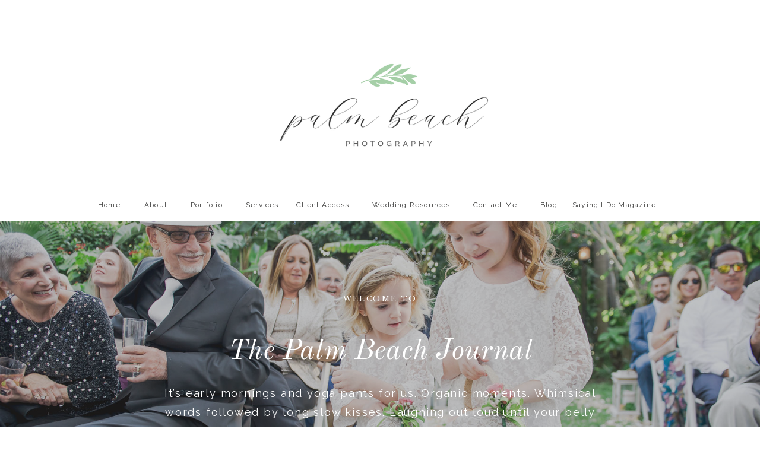

--- FILE ---
content_type: text/html; charset=UTF-8
request_url: https://palmbeachphotography.net/tag/brideside/
body_size: 21172
content:
<!DOCTYPE html>
<html lang="en-US" class="d">
<head>
<link rel="stylesheet" type="text/css" href="//lib.showit.co/engine/2.0.1/showit.css" />
<meta name='robots' content='index, follow, max-image-preview:large, max-snippet:-1, max-video-preview:-1' />

            <script data-no-defer="1" data-ezscrex="false" data-cfasync="false" data-pagespeed-no-defer data-cookieconsent="ignore">
                var ctPublicFunctions = {"_ajax_nonce":"703eec2362","_rest_nonce":"b1df4170b6","_ajax_url":"\/wp-admin\/admin-ajax.php","_rest_url":"https:\/\/palmbeachphotography.net\/wp-json\/","data__cookies_type":"none","data__ajax_type":false,"data__bot_detector_enabled":1,"data__frontend_data_log_enabled":1,"cookiePrefix":"","wprocket_detected":false,"host_url":"palmbeachphotography.net","text__ee_click_to_select":"Click to select the whole data","text__ee_original_email":"The complete one is","text__ee_got_it":"Got it","text__ee_blocked":"Blocked","text__ee_cannot_connect":"Cannot connect","text__ee_cannot_decode":"Can not decode email. Unknown reason","text__ee_email_decoder":"CleanTalk email decoder","text__ee_wait_for_decoding":"The magic is on the way!","text__ee_decoding_process":"Please wait a few seconds while we decode the contact data."}
            </script>
        
            <script data-no-defer="1" data-ezscrex="false" data-cfasync="false" data-pagespeed-no-defer data-cookieconsent="ignore">
                var ctPublic = {"_ajax_nonce":"703eec2362","settings__forms__check_internal":"0","settings__forms__check_external":"0","settings__forms__force_protection":0,"settings__forms__search_test":"0","settings__data__bot_detector_enabled":1,"settings__sfw__anti_crawler":0,"blog_home":"https:\/\/palmbeachphotography.net\/","pixel__setting":"3","pixel__enabled":false,"pixel__url":"https:\/\/moderate1-v4.cleantalk.org\/pixel\/9ccb332edb037516e23918e68bd34ce8.gif","data__email_check_before_post":"1","data__email_check_exist_post":1,"data__cookies_type":"none","data__key_is_ok":true,"data__visible_fields_required":true,"wl_brandname":"Anti-Spam by CleanTalk","wl_brandname_short":"CleanTalk","ct_checkjs_key":1091556231,"emailEncoderPassKey":"8195a912f2a600c0bf2e86884bea969f","bot_detector_forms_excluded":"W10=","advancedCacheExists":false,"varnishCacheExists":false,"wc_ajax_add_to_cart":false}
            </script>
        
	<!-- This site is optimized with the Yoast SEO plugin v26.3 - https://yoast.com/wordpress/plugins/seo/ -->
	<title>Brideside Archives &#8226; palmbeachphotography.net</title>
	<link rel="canonical" href="https://palmbeachphotography.net/tag/brideside/" />
	<meta property="og:locale" content="en_US" />
	<meta property="og:type" content="article" />
	<meta property="og:title" content="Brideside Archives &#8226; palmbeachphotography.net" />
	<meta property="og:url" content="https://palmbeachphotography.net/tag/brideside/" />
	<meta property="og:site_name" content="palmbeachphotography.net" />
	<meta property="og:image" content="https://palmbeachphotography.net/wp-content/uploads/sites/5142/2018/07/2018-ONE-LEAF.png" />
	<meta property="og:image:width" content="1251" />
	<meta property="og:image:height" content="566" />
	<meta property="og:image:type" content="image/png" />
	<meta name="twitter:card" content="summary_large_image" />
	<meta name="twitter:site" content="@palmbeachphotog" />
	<script type="application/ld+json" class="yoast-schema-graph">{"@context":"https://schema.org","@graph":[{"@type":"CollectionPage","@id":"https://palmbeachphotography.net/tag/brideside/","url":"https://palmbeachphotography.net/tag/brideside/","name":"Brideside Archives &#8226; palmbeachphotography.net","isPartOf":{"@id":"https://palmbeachphotography.net/#website"},"primaryImageOfPage":{"@id":"https://palmbeachphotography.net/tag/brideside/#primaryimage"},"image":{"@id":"https://palmbeachphotography.net/tag/brideside/#primaryimage"},"thumbnailUrl":"https://palmbeachphotography.net/wp-content/uploads/sites/5142/2020/02/Miami-Carillon-Hotel-Wedding-by-Palm-Beach-Photography-Inc-44.jpg","breadcrumb":{"@id":"https://palmbeachphotography.net/tag/brideside/#breadcrumb"},"inLanguage":"en-US"},{"@type":"ImageObject","inLanguage":"en-US","@id":"https://palmbeachphotography.net/tag/brideside/#primaryimage","url":"https://palmbeachphotography.net/wp-content/uploads/sites/5142/2020/02/Miami-Carillon-Hotel-Wedding-by-Palm-Beach-Photography-Inc-44.jpg","contentUrl":"https://palmbeachphotography.net/wp-content/uploads/sites/5142/2020/02/Miami-Carillon-Hotel-Wedding-by-Palm-Beach-Photography-Inc-44.jpg","width":1200,"height":1816},{"@type":"BreadcrumbList","@id":"https://palmbeachphotography.net/tag/brideside/#breadcrumb","itemListElement":[{"@type":"ListItem","position":1,"name":"Home","item":"https://palmbeachphotography.net/"},{"@type":"ListItem","position":2,"name":"Brideside"}]},{"@type":"WebSite","@id":"https://palmbeachphotography.net/#website","url":"https://palmbeachphotography.net/","name":"palmbeachphotography.net","description":"Palm Beach Wedding Photographer - Documenting Love","publisher":{"@id":"https://palmbeachphotography.net/#organization"},"potentialAction":[{"@type":"SearchAction","target":{"@type":"EntryPoint","urlTemplate":"https://palmbeachphotography.net/?s={search_term_string}"},"query-input":{"@type":"PropertyValueSpecification","valueRequired":true,"valueName":"search_term_string"}}],"inLanguage":"en-US"},{"@type":"Organization","@id":"https://palmbeachphotography.net/#organization","name":"Palm Beach Photography, Inc.","url":"https://palmbeachphotography.net/","logo":{"@type":"ImageObject","inLanguage":"en-US","@id":"https://palmbeachphotography.net/#/schema/logo/image/","url":"https://palmbeachphotography.net/wp-content/uploads/sites/5142/2018/07/2018-ONE-LEAF.png","contentUrl":"https://palmbeachphotography.net/wp-content/uploads/sites/5142/2018/07/2018-ONE-LEAF.png","width":1251,"height":566,"caption":"Palm Beach Photography, Inc."},"image":{"@id":"https://palmbeachphotography.net/#/schema/logo/image/"},"sameAs":["https://www.facebook.com/palmbeachphoto/","https://x.com/palmbeachphotog","https://www.instagram.com/palmbeachphotography/","https://www.linkedin.com/company/palm-beach-photography-inc/","https://www.pinterest.com/palmbeachphoto/","https://www.youtube.com/user/PalmBeachPhotography"]}]}</script>
	<!-- / Yoast SEO plugin. -->


<link rel='dns-prefetch' href='//fd.cleantalk.org' />
<link rel="alternate" type="application/rss+xml" title="palmbeachphotography.net &raquo; Feed" href="https://palmbeachphotography.net/feed/" />
<link rel="alternate" type="application/rss+xml" title="palmbeachphotography.net &raquo; Comments Feed" href="https://palmbeachphotography.net/comments/feed/" />
<link rel="alternate" type="application/rss+xml" title="palmbeachphotography.net &raquo; Brideside Tag Feed" href="https://palmbeachphotography.net/tag/brideside/feed/" />
<script type="text/javascript">
/* <![CDATA[ */
window._wpemojiSettings = {"baseUrl":"https:\/\/s.w.org\/images\/core\/emoji\/16.0.1\/72x72\/","ext":".png","svgUrl":"https:\/\/s.w.org\/images\/core\/emoji\/16.0.1\/svg\/","svgExt":".svg","source":{"concatemoji":"https:\/\/palmbeachphotography.net\/wp-includes\/js\/wp-emoji-release.min.js?ver=6.8.3"}};
/*! This file is auto-generated */
!function(s,n){var o,i,e;function c(e){try{var t={supportTests:e,timestamp:(new Date).valueOf()};sessionStorage.setItem(o,JSON.stringify(t))}catch(e){}}function p(e,t,n){e.clearRect(0,0,e.canvas.width,e.canvas.height),e.fillText(t,0,0);var t=new Uint32Array(e.getImageData(0,0,e.canvas.width,e.canvas.height).data),a=(e.clearRect(0,0,e.canvas.width,e.canvas.height),e.fillText(n,0,0),new Uint32Array(e.getImageData(0,0,e.canvas.width,e.canvas.height).data));return t.every(function(e,t){return e===a[t]})}function u(e,t){e.clearRect(0,0,e.canvas.width,e.canvas.height),e.fillText(t,0,0);for(var n=e.getImageData(16,16,1,1),a=0;a<n.data.length;a++)if(0!==n.data[a])return!1;return!0}function f(e,t,n,a){switch(t){case"flag":return n(e,"\ud83c\udff3\ufe0f\u200d\u26a7\ufe0f","\ud83c\udff3\ufe0f\u200b\u26a7\ufe0f")?!1:!n(e,"\ud83c\udde8\ud83c\uddf6","\ud83c\udde8\u200b\ud83c\uddf6")&&!n(e,"\ud83c\udff4\udb40\udc67\udb40\udc62\udb40\udc65\udb40\udc6e\udb40\udc67\udb40\udc7f","\ud83c\udff4\u200b\udb40\udc67\u200b\udb40\udc62\u200b\udb40\udc65\u200b\udb40\udc6e\u200b\udb40\udc67\u200b\udb40\udc7f");case"emoji":return!a(e,"\ud83e\udedf")}return!1}function g(e,t,n,a){var r="undefined"!=typeof WorkerGlobalScope&&self instanceof WorkerGlobalScope?new OffscreenCanvas(300,150):s.createElement("canvas"),o=r.getContext("2d",{willReadFrequently:!0}),i=(o.textBaseline="top",o.font="600 32px Arial",{});return e.forEach(function(e){i[e]=t(o,e,n,a)}),i}function t(e){var t=s.createElement("script");t.src=e,t.defer=!0,s.head.appendChild(t)}"undefined"!=typeof Promise&&(o="wpEmojiSettingsSupports",i=["flag","emoji"],n.supports={everything:!0,everythingExceptFlag:!0},e=new Promise(function(e){s.addEventListener("DOMContentLoaded",e,{once:!0})}),new Promise(function(t){var n=function(){try{var e=JSON.parse(sessionStorage.getItem(o));if("object"==typeof e&&"number"==typeof e.timestamp&&(new Date).valueOf()<e.timestamp+604800&&"object"==typeof e.supportTests)return e.supportTests}catch(e){}return null}();if(!n){if("undefined"!=typeof Worker&&"undefined"!=typeof OffscreenCanvas&&"undefined"!=typeof URL&&URL.createObjectURL&&"undefined"!=typeof Blob)try{var e="postMessage("+g.toString()+"("+[JSON.stringify(i),f.toString(),p.toString(),u.toString()].join(",")+"));",a=new Blob([e],{type:"text/javascript"}),r=new Worker(URL.createObjectURL(a),{name:"wpTestEmojiSupports"});return void(r.onmessage=function(e){c(n=e.data),r.terminate(),t(n)})}catch(e){}c(n=g(i,f,p,u))}t(n)}).then(function(e){for(var t in e)n.supports[t]=e[t],n.supports.everything=n.supports.everything&&n.supports[t],"flag"!==t&&(n.supports.everythingExceptFlag=n.supports.everythingExceptFlag&&n.supports[t]);n.supports.everythingExceptFlag=n.supports.everythingExceptFlag&&!n.supports.flag,n.DOMReady=!1,n.readyCallback=function(){n.DOMReady=!0}}).then(function(){return e}).then(function(){var e;n.supports.everything||(n.readyCallback(),(e=n.source||{}).concatemoji?t(e.concatemoji):e.wpemoji&&e.twemoji&&(t(e.twemoji),t(e.wpemoji)))}))}((window,document),window._wpemojiSettings);
/* ]]> */
</script>
<style id='wp-emoji-styles-inline-css' type='text/css'>

	img.wp-smiley, img.emoji {
		display: inline !important;
		border: none !important;
		box-shadow: none !important;
		height: 1em !important;
		width: 1em !important;
		margin: 0 0.07em !important;
		vertical-align: -0.1em !important;
		background: none !important;
		padding: 0 !important;
	}
</style>
<link rel='stylesheet' id='wp-block-library-css' href='https://palmbeachphotography.net/wp-includes/css/dist/block-library/style.min.css?ver=6.8.3' type='text/css' media='all' />
<style id='classic-theme-styles-inline-css' type='text/css'>
/*! This file is auto-generated */
.wp-block-button__link{color:#fff;background-color:#32373c;border-radius:9999px;box-shadow:none;text-decoration:none;padding:calc(.667em + 2px) calc(1.333em + 2px);font-size:1.125em}.wp-block-file__button{background:#32373c;color:#fff;text-decoration:none}
</style>
<style id='global-styles-inline-css' type='text/css'>
:root{--wp--preset--aspect-ratio--square: 1;--wp--preset--aspect-ratio--4-3: 4/3;--wp--preset--aspect-ratio--3-4: 3/4;--wp--preset--aspect-ratio--3-2: 3/2;--wp--preset--aspect-ratio--2-3: 2/3;--wp--preset--aspect-ratio--16-9: 16/9;--wp--preset--aspect-ratio--9-16: 9/16;--wp--preset--color--black: #000000;--wp--preset--color--cyan-bluish-gray: #abb8c3;--wp--preset--color--white: #ffffff;--wp--preset--color--pale-pink: #f78da7;--wp--preset--color--vivid-red: #cf2e2e;--wp--preset--color--luminous-vivid-orange: #ff6900;--wp--preset--color--luminous-vivid-amber: #fcb900;--wp--preset--color--light-green-cyan: #7bdcb5;--wp--preset--color--vivid-green-cyan: #00d084;--wp--preset--color--pale-cyan-blue: #8ed1fc;--wp--preset--color--vivid-cyan-blue: #0693e3;--wp--preset--color--vivid-purple: #9b51e0;--wp--preset--gradient--vivid-cyan-blue-to-vivid-purple: linear-gradient(135deg,rgba(6,147,227,1) 0%,rgb(155,81,224) 100%);--wp--preset--gradient--light-green-cyan-to-vivid-green-cyan: linear-gradient(135deg,rgb(122,220,180) 0%,rgb(0,208,130) 100%);--wp--preset--gradient--luminous-vivid-amber-to-luminous-vivid-orange: linear-gradient(135deg,rgba(252,185,0,1) 0%,rgba(255,105,0,1) 100%);--wp--preset--gradient--luminous-vivid-orange-to-vivid-red: linear-gradient(135deg,rgba(255,105,0,1) 0%,rgb(207,46,46) 100%);--wp--preset--gradient--very-light-gray-to-cyan-bluish-gray: linear-gradient(135deg,rgb(238,238,238) 0%,rgb(169,184,195) 100%);--wp--preset--gradient--cool-to-warm-spectrum: linear-gradient(135deg,rgb(74,234,220) 0%,rgb(151,120,209) 20%,rgb(207,42,186) 40%,rgb(238,44,130) 60%,rgb(251,105,98) 80%,rgb(254,248,76) 100%);--wp--preset--gradient--blush-light-purple: linear-gradient(135deg,rgb(255,206,236) 0%,rgb(152,150,240) 100%);--wp--preset--gradient--blush-bordeaux: linear-gradient(135deg,rgb(254,205,165) 0%,rgb(254,45,45) 50%,rgb(107,0,62) 100%);--wp--preset--gradient--luminous-dusk: linear-gradient(135deg,rgb(255,203,112) 0%,rgb(199,81,192) 50%,rgb(65,88,208) 100%);--wp--preset--gradient--pale-ocean: linear-gradient(135deg,rgb(255,245,203) 0%,rgb(182,227,212) 50%,rgb(51,167,181) 100%);--wp--preset--gradient--electric-grass: linear-gradient(135deg,rgb(202,248,128) 0%,rgb(113,206,126) 100%);--wp--preset--gradient--midnight: linear-gradient(135deg,rgb(2,3,129) 0%,rgb(40,116,252) 100%);--wp--preset--font-size--small: 13px;--wp--preset--font-size--medium: 20px;--wp--preset--font-size--large: 36px;--wp--preset--font-size--x-large: 42px;--wp--preset--spacing--20: 0.44rem;--wp--preset--spacing--30: 0.67rem;--wp--preset--spacing--40: 1rem;--wp--preset--spacing--50: 1.5rem;--wp--preset--spacing--60: 2.25rem;--wp--preset--spacing--70: 3.38rem;--wp--preset--spacing--80: 5.06rem;--wp--preset--shadow--natural: 6px 6px 9px rgba(0, 0, 0, 0.2);--wp--preset--shadow--deep: 12px 12px 50px rgba(0, 0, 0, 0.4);--wp--preset--shadow--sharp: 6px 6px 0px rgba(0, 0, 0, 0.2);--wp--preset--shadow--outlined: 6px 6px 0px -3px rgba(255, 255, 255, 1), 6px 6px rgba(0, 0, 0, 1);--wp--preset--shadow--crisp: 6px 6px 0px rgba(0, 0, 0, 1);}:where(.is-layout-flex){gap: 0.5em;}:where(.is-layout-grid){gap: 0.5em;}body .is-layout-flex{display: flex;}.is-layout-flex{flex-wrap: wrap;align-items: center;}.is-layout-flex > :is(*, div){margin: 0;}body .is-layout-grid{display: grid;}.is-layout-grid > :is(*, div){margin: 0;}:where(.wp-block-columns.is-layout-flex){gap: 2em;}:where(.wp-block-columns.is-layout-grid){gap: 2em;}:where(.wp-block-post-template.is-layout-flex){gap: 1.25em;}:where(.wp-block-post-template.is-layout-grid){gap: 1.25em;}.has-black-color{color: var(--wp--preset--color--black) !important;}.has-cyan-bluish-gray-color{color: var(--wp--preset--color--cyan-bluish-gray) !important;}.has-white-color{color: var(--wp--preset--color--white) !important;}.has-pale-pink-color{color: var(--wp--preset--color--pale-pink) !important;}.has-vivid-red-color{color: var(--wp--preset--color--vivid-red) !important;}.has-luminous-vivid-orange-color{color: var(--wp--preset--color--luminous-vivid-orange) !important;}.has-luminous-vivid-amber-color{color: var(--wp--preset--color--luminous-vivid-amber) !important;}.has-light-green-cyan-color{color: var(--wp--preset--color--light-green-cyan) !important;}.has-vivid-green-cyan-color{color: var(--wp--preset--color--vivid-green-cyan) !important;}.has-pale-cyan-blue-color{color: var(--wp--preset--color--pale-cyan-blue) !important;}.has-vivid-cyan-blue-color{color: var(--wp--preset--color--vivid-cyan-blue) !important;}.has-vivid-purple-color{color: var(--wp--preset--color--vivid-purple) !important;}.has-black-background-color{background-color: var(--wp--preset--color--black) !important;}.has-cyan-bluish-gray-background-color{background-color: var(--wp--preset--color--cyan-bluish-gray) !important;}.has-white-background-color{background-color: var(--wp--preset--color--white) !important;}.has-pale-pink-background-color{background-color: var(--wp--preset--color--pale-pink) !important;}.has-vivid-red-background-color{background-color: var(--wp--preset--color--vivid-red) !important;}.has-luminous-vivid-orange-background-color{background-color: var(--wp--preset--color--luminous-vivid-orange) !important;}.has-luminous-vivid-amber-background-color{background-color: var(--wp--preset--color--luminous-vivid-amber) !important;}.has-light-green-cyan-background-color{background-color: var(--wp--preset--color--light-green-cyan) !important;}.has-vivid-green-cyan-background-color{background-color: var(--wp--preset--color--vivid-green-cyan) !important;}.has-pale-cyan-blue-background-color{background-color: var(--wp--preset--color--pale-cyan-blue) !important;}.has-vivid-cyan-blue-background-color{background-color: var(--wp--preset--color--vivid-cyan-blue) !important;}.has-vivid-purple-background-color{background-color: var(--wp--preset--color--vivid-purple) !important;}.has-black-border-color{border-color: var(--wp--preset--color--black) !important;}.has-cyan-bluish-gray-border-color{border-color: var(--wp--preset--color--cyan-bluish-gray) !important;}.has-white-border-color{border-color: var(--wp--preset--color--white) !important;}.has-pale-pink-border-color{border-color: var(--wp--preset--color--pale-pink) !important;}.has-vivid-red-border-color{border-color: var(--wp--preset--color--vivid-red) !important;}.has-luminous-vivid-orange-border-color{border-color: var(--wp--preset--color--luminous-vivid-orange) !important;}.has-luminous-vivid-amber-border-color{border-color: var(--wp--preset--color--luminous-vivid-amber) !important;}.has-light-green-cyan-border-color{border-color: var(--wp--preset--color--light-green-cyan) !important;}.has-vivid-green-cyan-border-color{border-color: var(--wp--preset--color--vivid-green-cyan) !important;}.has-pale-cyan-blue-border-color{border-color: var(--wp--preset--color--pale-cyan-blue) !important;}.has-vivid-cyan-blue-border-color{border-color: var(--wp--preset--color--vivid-cyan-blue) !important;}.has-vivid-purple-border-color{border-color: var(--wp--preset--color--vivid-purple) !important;}.has-vivid-cyan-blue-to-vivid-purple-gradient-background{background: var(--wp--preset--gradient--vivid-cyan-blue-to-vivid-purple) !important;}.has-light-green-cyan-to-vivid-green-cyan-gradient-background{background: var(--wp--preset--gradient--light-green-cyan-to-vivid-green-cyan) !important;}.has-luminous-vivid-amber-to-luminous-vivid-orange-gradient-background{background: var(--wp--preset--gradient--luminous-vivid-amber-to-luminous-vivid-orange) !important;}.has-luminous-vivid-orange-to-vivid-red-gradient-background{background: var(--wp--preset--gradient--luminous-vivid-orange-to-vivid-red) !important;}.has-very-light-gray-to-cyan-bluish-gray-gradient-background{background: var(--wp--preset--gradient--very-light-gray-to-cyan-bluish-gray) !important;}.has-cool-to-warm-spectrum-gradient-background{background: var(--wp--preset--gradient--cool-to-warm-spectrum) !important;}.has-blush-light-purple-gradient-background{background: var(--wp--preset--gradient--blush-light-purple) !important;}.has-blush-bordeaux-gradient-background{background: var(--wp--preset--gradient--blush-bordeaux) !important;}.has-luminous-dusk-gradient-background{background: var(--wp--preset--gradient--luminous-dusk) !important;}.has-pale-ocean-gradient-background{background: var(--wp--preset--gradient--pale-ocean) !important;}.has-electric-grass-gradient-background{background: var(--wp--preset--gradient--electric-grass) !important;}.has-midnight-gradient-background{background: var(--wp--preset--gradient--midnight) !important;}.has-small-font-size{font-size: var(--wp--preset--font-size--small) !important;}.has-medium-font-size{font-size: var(--wp--preset--font-size--medium) !important;}.has-large-font-size{font-size: var(--wp--preset--font-size--large) !important;}.has-x-large-font-size{font-size: var(--wp--preset--font-size--x-large) !important;}
:where(.wp-block-post-template.is-layout-flex){gap: 1.25em;}:where(.wp-block-post-template.is-layout-grid){gap: 1.25em;}
:where(.wp-block-columns.is-layout-flex){gap: 2em;}:where(.wp-block-columns.is-layout-grid){gap: 2em;}
:root :where(.wp-block-pullquote){font-size: 1.5em;line-height: 1.6;}
</style>
<link rel='stylesheet' id='cleantalk-public-css-css' href='https://palmbeachphotography.net/wp-content/plugins/cleantalk-spam-protect/css/cleantalk-public.min.css?ver=6.67_1762444487' type='text/css' media='all' />
<link rel='stylesheet' id='cleantalk-email-decoder-css-css' href='https://palmbeachphotography.net/wp-content/plugins/cleantalk-spam-protect/css/cleantalk-email-decoder.min.css?ver=6.67_1762444487' type='text/css' media='all' />
<script type="text/javascript" src="https://palmbeachphotography.net/wp-content/plugins/cleantalk-spam-protect/js/apbct-public-bundle.min.js?ver=6.67_1762444487" id="apbct-public-bundle.min-js-js"></script>
<script type="text/javascript" src="https://fd.cleantalk.org/ct-bot-detector-wrapper.js?ver=6.67" id="ct_bot_detector-js" defer="defer" data-wp-strategy="defer"></script>
<script type="text/javascript" src="https://palmbeachphotography.net/wp-includes/js/jquery/jquery.min.js?ver=3.7.1" id="jquery-core-js"></script>
<script type="text/javascript" src="https://palmbeachphotography.net/wp-includes/js/jquery/jquery-migrate.min.js?ver=3.4.1" id="jquery-migrate-js"></script>
<script type="text/javascript" src="https://palmbeachphotography.net/wp-content/plugins/showit/public/js/showit.js?ver=1766530717" id="si-script-js"></script>
<link rel="https://api.w.org/" href="https://palmbeachphotography.net/wp-json/" /><link rel="alternate" title="JSON" type="application/json" href="https://palmbeachphotography.net/wp-json/wp/v2/tags/420" /><link rel="EditURI" type="application/rsd+xml" title="RSD" href="https://palmbeachphotography.net/xmlrpc.php?rsd" />
		<script type="text/javascript" async defer data-pin-color=""  data-pin-hover="true"
			src="https://palmbeachphotography.net/wp-content/plugins/pinterest-pin-it-button-on-image-hover-and-post/js/pinit.js"></script>
		<style type="text/css">.recentcomments a{display:inline !important;padding:0 !important;margin:0 !important;}</style>
<meta charset="UTF-8" />
<meta name="viewport" content="width=device-width, initial-scale=1" />
<link rel="icon" type="image/png" href="//static.showit.co/200/sqRN7167RUSslVXBSq8MCg/76447/2018_pbp_green_with_border.png" />
<link rel="preconnect" href="https://static.showit.co" />
<meta property="fb:app_id" content="593990670669812" />

<link rel="preconnect" href="https://fonts.googleapis.com">
<link rel="preconnect" href="https://fonts.gstatic.com" crossorigin>
<link href="https://fonts.googleapis.com/css?family=Raleway:regular|Libre+Baskerville:regular|Old+Standard+TT:italic|Old+Standard+TT:regular" rel="stylesheet" type="text/css"/>
<script id="init_data" type="application/json">
{"mobile":{"w":320,"defaultTrIn":{"type":"fade"},"defaultTrOut":{"type":"fade"}},"desktop":{"w":1200,"defaultTrIn":{"type":"fade"},"defaultTrOut":{"type":"fade"},"bgFillType":"color","bgColor":"#000000:0"},"sid":"xdykaqq8shspx3qb7gvzza","break":768,"assetURL":"//static.showit.co","contactFormId":"76447/186766","cfAction":"aHR0cHM6Ly9jbGllbnRzZXJ2aWNlLnNob3dpdC5jby9jb250YWN0Zm9ybQ==","sgAction":"aHR0cHM6Ly9jbGllbnRzZXJ2aWNlLnNob3dpdC5jby9zb2NpYWxncmlk","blockData":[{"slug":"sticky-menu","visible":"d","states":[{"slug":"closed","d":{"bgMediaType":"none","bgColor":"#000000:0","bgFillType":"color"},"m":{"bgMediaType":"none","bgColor":"#000000:0","bgFillType":"color"}}],"d":{"h":318,"w":1200,"locking":{"scrollOffset":1},"bgMediaType":"none","bgFillType":"color","bgColor":"colors-7","tr":{"in":{"cl":"fadeIn","d":"0.5","dl":"0"},"out":{"cl":"fadeOut","d":"0.5","dl":"0"}}},"m":{"h":48,"w":320,"locking":{"side":"t"},"bgMediaType":"none","bgFillType":"color","bgColor":"colors-7","tr":{"in":{"cl":"fadeIn","d":"0.5","dl":"0"},"out":{"cl":"fadeOut","d":"0.5","dl":"0"}}},"stateTrans":[{"d":{"in":{"cl":"fadeIn","d":"0.5","dl":"0","od":"fadeIn"},"out":{"cl":"fadeOut","d":"0.5","dl":"0","od":"fadeOut"}},"m":{"in":{"cl":"fadeIn","d":"0.5","dl":"0","od":"fadeIn"},"out":{"cl":"fadeOut","d":"0.5","dl":"0","od":"fadeOut"}}}]},{"slug":"mobile-menu-closed","visible":"m","states":[],"d":{"h":267,"stateTrIn":{"type":"slide"},"w":1200,"stateTrOut":{"type":"slide"},"locking":{"side":"t"},"hide":1,"bgMediaType":"none","bgFillType":"color","bgColor":"#FFFFFF","tr":{"in":{"cl":"fadeIn","d":"0.5","dl":"0"},"out":{"cl":"fadeOut","d":"0.5","dl":"0"}}},"m":{"w":320,"h":146,"locking":{"scrollOffset":1},"bgMediaType":"none","bgFillType":"color","bgColor":"#FFFFFF","tr":{"in":{"cl":"fadeIn","d":"0.5","dl":"0"},"out":{"cl":"fadeOut","d":"0.5","dl":"0"}}}},{"slug":"menu","visible":"d","states":[{"slug":"view-1","d":{"bgMediaType":"none","bgColor":"#000000:0","bgFillType":"color"},"m":{"bgMediaType":"none","bgColor":"#000000:0","bgFillType":"color"}},{"slug":"view-2","d":{"bgMediaType":"none","bgColor":"#000000:0","bgFillType":"color"},"m":{"bgMediaType":"none","bgColor":"#000000:0","bgFillType":"color"}}],"d":{"h":54,"w":1200,"locking":{"side":"st","scrollOffset":1},"bgMediaType":"none","bgFillType":"color","bgColor":"colors-7","tr":{"in":{"cl":"fadeIn","d":"0.5","dl":"0"},"out":{"cl":"fadeOut","d":"0.5","dl":"0"}}},"m":{"h":48,"w":320,"locking":{"side":"t"},"bgMediaType":"none","bgFillType":"color","bgColor":"colors-7","tr":{"in":{"cl":"fadeIn","d":"0.5","dl":"0"},"out":{"cl":"fadeOut","d":"0.5","dl":"0"}}},"stateTrans":[{"d":{"in":{"cl":"fadeIn","d":"0.5","dl":"0","od":"fadeIn"},"out":{"cl":"fadeOut","d":"0.5","dl":"0","od":"fadeOut"}},"m":{"in":{"cl":"fadeIn","d":"0.5","dl":"0","od":"fadeIn"},"out":{"cl":"fadeOut","d":"0.5","dl":"0","od":"fadeOut"}}},{"d":{"in":{"cl":"fadeIn","d":"0.5","dl":"0","od":"fadeIn"},"out":{"cl":"fadeOut","d":"0.5","dl":"0","od":"fadeOut"}},"m":{"in":{"cl":"fadeIn","d":"0.5","dl":"0","od":"fadeIn"},"out":{"cl":"fadeOut","d":"0.5","dl":"0","od":"fadeOut"}}}]},{"slug":"hero","visible":"a","states":[{"slug":"view-2","d":{"bgMediaType":"image","bgImage":{"key":"QqV6nIm0Q16daAluusrfzQ/76447/daugustino_4-saying_i_do_065.jpg","aspect_ratio":1.50291,"title":"DAugustino 4-Saying I Do 065","type":"asset"},"bgOpacity":70,"bgPos":"cm","bgScale":"cover","bgScroll":"p","bgFillType":"color","bgColor":"colors-0"},"m":{"bgMediaType":"image","bgImage":{"key":"QqV6nIm0Q16daAluusrfzQ/76447/daugustino_4-saying_i_do_065.jpg","aspect_ratio":1.50291,"title":"DAugustino 4-Saying I Do 065","type":"asset"},"bgOpacity":70,"bgPos":"cm","bgScale":"cover","bgScroll":"p","bgFillType":"color","bgColor":"colors-0"}}],"d":{"w":1200,"h":548,"aav":"3","bgMediaType":"none","bgFillType":"color","bgColor":"colors-0","tr":{"in":{"cl":"fadeIn","d":"0.5","dl":"0"},"out":{"cl":"fadeOut","d":"0.5","dl":"0"}}},"m":{"w":320,"h":543,"bgMediaType":"none","bgFillType":"color","bgColor":"#FFFFFF","tr":{"in":{"cl":"fadeIn","d":"0.5","dl":"0"},"out":{"cl":"fadeOut","d":"0.5","dl":"0"}}},"ps":[{"trigger":"offscreen","type":"show","block":"sticky-menu"}],"stateTrans":[{"d":{"in":{"cl":"fadeIn","d":"0.5","dl":"0","od":"fadeIn"},"out":{"cl":"fadeOut","d":"0.5","dl":"0","od":"fadeOut"}},"m":{"in":{"cl":"fadeIn","d":"0.5","dl":"0","od":"fadeIn"},"out":{"cl":"fadeOut","d":"0.5","dl":"0","od":"fadeOut"}}}]},{"slug":"posts","visible":"a","states":[{"slug":"view-1","d":{"bgMediaType":"none","bgColor":"#000000:0","bgFillType":"color"},"m":{"bgMediaType":"none","bgColor":"#000000:0","bgFillType":"color"}},{"slug":"view-2","d":{"bgMediaType":"none","bgColor":"#000000:0","bgFillType":"color"},"m":{"bgMediaType":"none","bgColor":"#000000:0","bgFillType":"color"}}],"d":{"h":715,"w":1200,"locking":{"offset":100},"bgMediaType":"none","bgFillType":"color","bgColor":"colors-1","tr":{"in":{"cl":"fadeIn","d":"0.5","dl":"0"},"out":{"cl":"fadeOut","d":"0.5","dl":"0"}}},"m":{"h":1120,"w":320,"bgMediaType":"none","bgFillType":"color","bgColor":"colors-1","tr":{"in":{"cl":"fadeIn","d":"0.5","dl":"0"},"out":{"cl":"fadeOut","d":"0.5","dl":"0"}}},"stateTrans":[{"d":{"in":{"cl":"fadeIn","d":"0.5","dl":"0","od":"fadeIn"},"out":{"cl":"fadeOut","d":"0.5","dl":"0","od":"fadeOut"}},"m":{"in":{"cl":"fadeIn","d":"0.5","dl":"0","od":"fadeIn"},"out":{"cl":"fadeOut","d":"0.5","dl":"0","od":"fadeOut"}}},{"d":{"in":{"cl":"fadeIn","d":"0.5","dl":"0","od":"fadeIn"},"out":{"cl":"fadeOut","d":"0.5","dl":"0","od":"fadeOut"}},"m":{"in":{"cl":"fadeIn","d":"0.5","dl":"0","od":"fadeIn"},"out":{"cl":"fadeOut","d":"0.5","dl":"0","od":"fadeOut"}}}]},{"slug":"in-between-post-padding","visible":"m","states":[],"d":{"h":248,"w":1200,"nature":"dH","bgMediaType":"none","bgFillType":"color","bgColor":"colors-1","tr":{"in":{"cl":"fadeIn","d":"0.5","dl":"0"},"out":{"cl":"fadeOut","d":"0.5","dl":"0"}}},"m":{"h":33,"w":320,"bgMediaType":"none","bgFillType":"color","bgColor":"colors-1","tr":{"in":{"cl":"fadeIn","d":"0.5","dl":"0"},"out":{"cl":"fadeOut","d":"0.5","dl":"0"}}}},{"slug":"pagination","visible":"a","states":[],"d":{"h":119,"w":1200,"nature":"dH","bgMediaType":"none","bgFillType":"color","bgColor":"colors-1","tr":{"in":{"cl":"fadeIn","d":"0.5","dl":"0"},"out":{"cl":"fadeOut","d":"0.5","dl":"0"}}},"m":{"h":142,"w":320,"nature":"dH","bgMediaType":"none","bgFillType":"color","bgColor":"colors-1","tr":{"in":{"cl":"fadeIn","d":"0.5","dl":"0"},"out":{"cl":"fadeOut","d":"0.5","dl":"0"}}}},{"slug":"instagram","visible":"a","states":[],"d":{"h":427,"w":1200,"bgMediaType":"none","bgFillType":"color","bgColor":"colors-1","tr":{"in":{"cl":"fadeIn","d":"0.5","dl":"0"},"out":{"cl":"fadeOut","d":"0.5","dl":"0"}}},"m":{"h":276,"w":320,"bgMediaType":"none","bgFillType":"color","bgColor":"colors-1","tr":{"in":{"cl":"fadeIn","d":"0.5","dl":"0"},"out":{"cl":"fadeOut","d":"0.5","dl":"0"}}}},{"slug":"footer","visible":"a","states":[],"d":{"h":329,"w":1200,"bgMediaType":"none","bgFillType":"color","bgColor":"colors-1","tr":{"in":{"cl":"fadeIn","d":"0.5","dl":"0"},"out":{"cl":"fadeOut","d":"0.5","dl":"0"}}},"m":{"h":652,"w":320,"bgMediaType":"none","bgFillType":"color","bgColor":"colors-1","tr":{"in":{"cl":"fadeIn","d":"0.5","dl":"0"},"out":{"cl":"fadeOut","d":"0.5","dl":"0"}}}},{"slug":"footer-tab","visible":"a","states":[],"d":{"w":1200,"h":46,"bgMediaType":"none","bgFillType":"color","bgColor":"colors-7","tr":{"in":{"cl":"fadeIn","d":"0.5","dl":"0"},"out":{"cl":"fadeOut","d":"0.5","dl":"0"}}},"m":{"w":320,"h":39,"bgMediaType":"none","bgFillType":"color","bgColor":"colors-7","tr":{"in":{"cl":"fadeIn","d":"0.5","dl":"0"},"out":{"cl":"fadeOut","d":"0.5","dl":"0"}}}},{"slug":"mobile-menu-open","visible":"m","states":[],"d":{"h":200,"w":1200,"bgMediaType":"none","bgFillType":"color","bgColor":"colors-7","tr":{"in":{"cl":"fadeIn","d":"0.5","dl":"0"},"out":{"cl":"fadeOut","d":"0.5","dl":"0"}}},"m":{"h":580,"w":320,"locking":{"side":"t"},"hide":1,"bgMediaType":"none","bgFillType":"color","bgColor":"colors-1","tr":{"in":{"cl":"fadeIn","d":"0.5","dl":"0"},"out":{"cl":"fadeOut","d":"0.5","dl":"0"}}}}],"elementData":[{"type":"graphic","visible":"a","id":"sticky-menu_closed_0","blockId":"sticky-menu","m":{"x":129,"y":7,"w":63,"h":34,"a":0},"d":{"x":321,"y":62,"w":558,"h":257,"a":0},"c":{"key":"qptTryk2RuiGp0dO-ak4bQ/76447/pbp_logo_green_2018_one_leaf.png","aspect_ratio":1.85787}},{"type":"text","visible":"d","id":"mobile-menu-closed_0","blockId":"mobile-menu-closed","m":{"x":114,"y":92,"w":91.8,"h":17,"a":0},"d":{"x":740.641,"y":179.59,"w":143.002,"h":19.016,"a":0}},{"type":"text","visible":"d","id":"mobile-menu-closed_1","blockId":"mobile-menu-closed","m":{"x":114,"y":92,"w":91.8,"h":17,"a":0},"d":{"x":740.641,"y":150.84,"w":143.002,"h":19.016,"a":0}},{"type":"text","visible":"d","id":"mobile-menu-closed_2","blockId":"mobile-menu-closed","m":{"x":114,"y":92,"w":91.8,"h":17,"a":0},"d":{"x":740.641,"y":122.089,"w":143.002,"h":19.016,"a":0}},{"type":"text","visible":"d","id":"mobile-menu-closed_3","blockId":"mobile-menu-closed","m":{"x":133,"y":39,"w":91.8,"h":17,"a":0},"d":{"x":740.642,"y":93.339,"w":143.002,"h":19.016,"a":0}},{"type":"text","visible":"d","id":"mobile-menu-closed_4","blockId":"mobile-menu-closed","m":{"x":111,"y":783,"w":61,"h":28,"a":0},"d":{"x":765.642,"y":56.964,"w":93,"h":25,"a":0}},{"type":"simple","visible":"d","id":"mobile-menu-closed_5","blockId":"mobile-menu-closed","m":{"x":48,"y":30,"w":224,"h":140,"a":0},"d":{"x":708,"y":58.034,"w":1,"h":146.002,"a":0}},{"type":"text","visible":"d","id":"mobile-menu-closed_6","blockId":"mobile-menu-closed","m":{"x":114,"y":92,"w":91.8,"h":17,"a":0},"d":{"x":523.497,"y":182.09,"w":153.006,"h":19.016,"a":0}},{"type":"text","visible":"d","id":"mobile-menu-closed_7","blockId":"mobile-menu-closed","m":{"x":114,"y":92,"w":91.8,"h":17,"a":0},"d":{"x":523.497,"y":153.507,"w":153.006,"h":19.016,"a":0}},{"type":"text","visible":"d","id":"mobile-menu-closed_8","blockId":"mobile-menu-closed","m":{"x":133,"y":39,"w":91.8,"h":17,"a":0},"d":{"x":523.497,"y":124.923,"w":153.006,"h":19.016,"a":0}},{"type":"text","visible":"d","id":"mobile-menu-closed_9","blockId":"mobile-menu-closed","m":{"x":114,"y":92,"w":91.8,"h":17,"a":0},"d":{"x":523.497,"y":96.34,"w":153.006,"h":19.016,"a":0}},{"type":"text","visible":"d","id":"mobile-menu-closed_10","blockId":"mobile-menu-closed","m":{"x":184,"y":778,"w":65,"h":19,"a":0},"d":{"x":560,"y":56.964,"w":80,"h":25,"a":0}},{"type":"simple","visible":"d","id":"mobile-menu-closed_11","blockId":"mobile-menu-closed","m":{"x":46,"y":38,"w":224,"h":140,"a":0},"d":{"x":492.971,"y":58.034,"w":1,"h":146.002,"a":0}},{"type":"text","visible":"d","id":"mobile-menu-closed_12","blockId":"mobile-menu-closed","m":{"x":114,"y":92,"w":91.8,"h":17,"a":0},"d":{"x":310.458,"y":182.09,"w":143.002,"h":19.016,"a":0}},{"type":"text","visible":"d","id":"mobile-menu-closed_13","blockId":"mobile-menu-closed","m":{"x":114,"y":92,"w":91.8,"h":17,"a":0},"d":{"x":310.458,"y":153.335,"w":143.002,"h":19.016,"a":0}},{"type":"text","visible":"d","id":"mobile-menu-closed_14","blockId":"mobile-menu-closed","m":{"x":114,"y":92,"w":91.8,"h":17,"a":0},"d":{"x":310.458,"y":124.578,"w":143.002,"h":19.016,"a":0}},{"type":"text","visible":"d","id":"mobile-menu-closed_15","blockId":"mobile-menu-closed","m":{"x":133,"y":39,"w":91.8,"h":17,"a":0},"d":{"x":330.658,"y":95.839,"w":102.6,"h":19,"a":0}},{"type":"text","visible":"d","id":"mobile-menu-closed_16","blockId":"mobile-menu-closed","m":{"x":89,"y":778,"w":76,"h":19,"a":0},"d":{"x":332.876,"y":56.964,"w":98,"h":25,"a":0}},{"type":"icon","visible":"d","id":"mobile-menu-closed_17","blockId":"mobile-menu-closed","m":{"x":270,"y":8,"w":43,"h":33,"a":0},"d":{"x":1148.667,"y":18,"w":29.014,"h":29.014,"a":0,"lockH":"r"},"pc":[{"type":"hide","block":"mobile-menu-closed"}]},{"type":"graphic","visible":"a","id":"mobile-menu-closed_18","blockId":"mobile-menu-closed","m":{"x":9,"y":20,"w":302,"h":126,"a":0},"d":{"x":427,"y":40,"w":347,"h":187,"a":0},"c":{"key":"qptTryk2RuiGp0dO-ak4bQ/76447/pbp_logo_green_2018_one_leaf.png","aspect_ratio":1.85787}},{"type":"icon","visible":"m","id":"mobile-menu-closed_19","blockId":"mobile-menu-closed","m":{"x":270,"y":8,"w":43,"h":33,"a":0},"d":{"x":575,"y":14,"w":100,"h":100,"a":0},"pc":[{"type":"show","block":"mobile-menu-open"}]},{"type":"text","visible":"d","id":"menu_view-1_0","blockId":"menu","m":{"x":111,"y":783,"w":61,"h":28,"a":0},"d":{"x":870,"y":17,"w":40,"h":25,"a":0}},{"type":"text","visible":"d","id":"menu_view-1_1","blockId":"menu","m":{"x":111,"y":783,"w":61,"h":28,"a":0},"d":{"x":757,"y":17,"w":99,"h":25,"a":0}},{"type":"text","visible":"d","id":"menu_view-1_2","blockId":"menu","m":{"x":109,"y":798,"w":76,"h":19,"a":0},"d":{"x":564,"y":17,"w":178,"h":25,"a":0}},{"type":"text","visible":"d","id":"menu_view-1_3","blockId":"menu","m":{"x":99,"y":788,"w":76,"h":19,"a":0},"d":{"x":459,"y":17,"w":91,"h":25,"a":0}},{"type":"text","visible":"d","id":"menu_view-1_4","blockId":"menu","m":{"x":111,"y":783,"w":61,"h":28,"a":0},"d":{"x":374,"y":17,"w":71,"h":25,"a":0}},{"type":"text","visible":"d","id":"menu_view-1_5","blockId":"menu","m":{"x":111,"y":783,"w":61,"h":28,"a":0},"d":{"x":281,"y":17,"w":79,"h":25,"a":0}},{"type":"text","visible":"d","id":"menu_view-1_6","blockId":"menu","m":{"x":184,"y":778,"w":65,"h":19,"a":0},"d":{"x":203,"y":17,"w":63,"h":25,"a":0}},{"type":"text","visible":"d","id":"menu_view-1_7","blockId":"menu","m":{"x":89,"y":778,"w":76,"h":19,"a":0},"d":{"x":125,"y":17,"w":64,"h":25,"a":0}},{"type":"text","visible":"d","id":"menu_view-1_8","blockId":"menu","m":{"x":111,"y":783,"w":61,"h":28,"a":0},"d":{"x":924,"y":17,"w":152,"h":25,"a":0}},{"type":"simple","visible":"a","id":"menu_view-2_0","blockId":"menu","m":{"x":48,"y":7,"w":224,"h":33.599999999999994,"a":0},"d":{"x":657,"y":54,"w":279,"h":134,"a":0}},{"type":"icon","visible":"a","id":"menu_view-2_1","blockId":"menu","m":{"x":135,"y":-1,"w":50,"h":50,"a":0},"d":{"x":904,"y":63,"w":22,"h":20,"a":0}},{"type":"text","visible":"d","id":"menu_view-2_2","blockId":"menu","m":{"x":111,"y":783,"w":61,"h":28,"a":0},"d":{"x":822,"y":17,"w":53,"h":25,"a":0}},{"type":"text","visible":"d","id":"menu_view-2_3","blockId":"menu","m":{"x":111,"y":783,"w":61,"h":28,"a":0},"d":{"x":898,"y":17,"w":33,"h":25,"a":0}},{"type":"text","visible":"d","id":"menu_view-2_4","blockId":"menu","m":{"x":139,"y":828,"w":76,"h":19,"a":0},"d":{"x":671,"y":154,"w":203,"h":25,"a":0}},{"type":"text","visible":"d","id":"menu_view-2_5","blockId":"menu","m":{"x":129,"y":818,"w":76,"h":19,"a":0},"d":{"x":671,"y":124,"w":203,"h":25,"a":0}},{"type":"text","visible":"d","id":"menu_view-2_6","blockId":"menu","m":{"x":119,"y":808,"w":76,"h":19,"a":0},"d":{"x":671,"y":94,"w":179,"h":25,"a":0}},{"type":"text","visible":"d","id":"menu_view-2_7","blockId":"menu","m":{"x":109,"y":798,"w":76,"h":19,"a":0},"d":{"x":671,"y":64,"w":230,"h":25,"a":0}},{"type":"text","visible":"d","id":"menu_view-2_8","blockId":"menu","m":{"x":109,"y":798,"w":76,"h":19,"a":0},"d":{"x":667,"y":17,"w":133,"h":25,"a":0}},{"type":"text","visible":"d","id":"menu_view-2_9","blockId":"menu","m":{"x":99,"y":788,"w":76,"h":19,"a":0},"d":{"x":553,"y":17,"w":91,"h":25,"a":0}},{"type":"text","visible":"d","id":"menu_view-2_10","blockId":"menu","m":{"x":111,"y":783,"w":61,"h":28,"a":0},"d":{"x":471,"y":17,"w":59,"h":25,"a":0}},{"type":"text","visible":"d","id":"menu_view-2_11","blockId":"menu","m":{"x":111,"y":783,"w":61,"h":28,"a":0},"d":{"x":391,"y":17,"w":57,"h":25,"a":0}},{"type":"text","visible":"d","id":"menu_view-2_12","blockId":"menu","m":{"x":184,"y":778,"w":65,"h":19,"a":0},"d":{"x":328,"y":17,"w":41,"h":25,"a":0}},{"type":"text","visible":"d","id":"menu_view-2_13","blockId":"menu","m":{"x":89,"y":778,"w":76,"h":19,"a":0},"d":{"x":269,"y":17,"w":36,"h":25,"a":0}},{"type":"icon","visible":"a","id":"hero_view-2_0","blockId":"hero","m":{"x":142,"y":430,"w":37,"h":37,"a":90},"d":{"x":579,"y":443,"w":42,"h":41,"a":90}},{"type":"text","visible":"a","id":"hero_1","blockId":"hero","m":{"x":25,"y":123,"w":269,"h":28,"a":0},"d":{"x":339,"y":192,"w":523,"h":58,"a":0}},{"type":"text","visible":"a","id":"hero_2","blockId":"hero","m":{"x":28,"y":176,"w":265,"h":234,"a":0},"d":{"x":208,"y":275,"w":785,"h":167,"a":0}},{"type":"text","visible":"a","id":"hero_3","blockId":"hero","m":{"x":40,"y":65,"w":241,"h":17,"a":0},"d":{"x":466,"y":121,"w":268,"h":19,"a":0}},{"type":"simple","visible":"a","id":"hero_4","blockId":"hero","m":{"x":140,"y":105,"w":41,"h":1,"a":0},"d":{"x":570,"y":165,"w":60,"h":1,"a":0}},{"type":"text","visible":"a","id":"posts_view-1_0","blockId":"posts","m":{"x":17,"y":322,"w":287,"h":144,"a":0},"d":{"x":133,"y":508,"w":425,"h":91,"a":0}},{"type":"icon","visible":"a","id":"posts_view-1_1","blockId":"posts","m":{"x":140,"y":483,"w":36,"h":39,"a":0},"d":{"x":325,"y":622,"w":42,"h":41,"a":0}},{"type":"graphic","visible":"a","id":"posts_view-1_2","blockId":"posts","m":{"x":25,"y":32,"w":270,"h":178,"a":0,"gs":{"t":"cover","p":105}},"d":{"x":127,"y":91,"w":437,"h":289,"a":0,"gs":{"t":"cover","p":105}},"c":{"key":"lRgzpfYaSo-Mf2GQeWuxtw/76447/daugustino_5-lovebirds_118.jpg","aspect_ratio":1.50019}},{"type":"simple","visible":"a","id":"posts_view-1_3","blockId":"posts","m":{"x":68,"y":181,"w":185,"h":49,"a":0},"d":{"x":218,"y":353,"w":256,"h":54,"a":0}},{"type":"text","visible":"a","id":"posts_view-1_4","blockId":"posts","m":{"x":75,"y":196,"w":170,"h":20,"a":0},"d":{"x":232,"y":370,"w":227,"h":24,"a":0}},{"type":"text","visible":"a","id":"posts_view-1_5","blockId":"posts","m":{"x":9,"y":246,"w":298,"h":63,"a":0},"d":{"x":133,"y":427,"w":426,"h":65,"a":0}},{"type":"text","visible":"a","id":"posts_view-2_0","blockId":"posts","m":{"x":17,"y":871,"w":287,"h":144,"a":0},"d":{"x":643,"y":508,"w":425,"h":91,"a":0}},{"type":"icon","visible":"a","id":"posts_view-2_1","blockId":"posts","m":{"x":140,"y":1032,"w":36,"h":39,"a":0},"d":{"x":835,"y":622,"w":42,"h":41,"a":0}},{"type":"graphic","visible":"a","id":"posts_view-2_2","blockId":"posts","m":{"x":25,"y":581,"w":270,"h":178,"a":0,"gs":{"t":"cover","p":105}},"d":{"x":637,"y":91,"w":437,"h":289,"a":0,"gs":{"t":"cover","p":105}},"c":{"key":"KoNpwx41TlGPoXwo45p5wQ/shared/charleston_by_tonic_site_shop_annamarie_atkins_25.jpg","aspect_ratio":1.49981}},{"type":"simple","visible":"a","id":"posts_view-2_3","blockId":"posts","m":{"x":68,"y":730,"w":185,"h":49,"a":0},"d":{"x":728,"y":353,"w":256,"h":54,"a":0}},{"type":"text","visible":"a","id":"posts_view-2_4","blockId":"posts","m":{"x":75,"y":745,"w":170,"h":20,"a":0},"d":{"x":742,"y":370,"w":227,"h":24,"a":0}},{"type":"text","visible":"a","id":"posts_view-2_5","blockId":"posts","m":{"x":9,"y":795,"w":298,"h":63,"a":0},"d":{"x":646,"y":427,"w":420,"h":65,"a":0}},{"type":"text","visible":"a","id":"pagination_0","blockId":"pagination","m":{"x":98,"y":68,"w":125,"h":21,"a":0},"d":{"x":938.143,"y":76,"w":125.015,"h":29,"a":0}},{"type":"text","visible":"a","id":"pagination_1","blockId":"pagination","m":{"x":92,"y":39,"w":136,"h":22,"a":0},"d":{"x":131.5,"y":74,"w":170.004,"h":29.016,"a":0}},{"type":"icon","visible":"a","id":"pagination_2","blockId":"pagination","m":{"x":152,"y":277,"w":16,"h":16,"a":0},"d":{"x":585,"y":528.857,"w":28,"h":28,"a":0}},{"type":"graphic","visible":"d","id":"instagram_0","blockId":"instagram","m":{"x":0,"y":0,"w":130,"h":178,"a":0},"d":{"x":-66,"y":217,"w":208,"h":209,"a":0},"c":{"key":"w7NiErxxR4qBlJJo3aSrjQ/76447/hitchings_marriage_proposal_at_boca_resort_056.jpg","aspect_ratio":0.66538}},{"type":"graphic","visible":"a","id":"instagram_1","blockId":"instagram","m":{"x":-16,"y":166,"w":109,"h":109,"a":0},"d":{"x":159,"y":217,"w":208,"h":209,"a":0},"c":{"key":"cqZPiT4PQme2g0z2aYwdpg/76447/hitchings_marriage_proposal_at_boca_resort_017.jpg","aspect_ratio":1.50233}},{"type":"graphic","visible":"a","id":"instagram_2","blockId":"instagram","m":{"x":105,"y":166,"w":109,"h":109,"a":0},"d":{"x":384,"y":217,"w":208,"h":209,"a":0},"c":{"key":"JqkPSY1yRauKtyWMaWaGzg/76447/weeks_1-girls_005.jpg","aspect_ratio":1.50266}},{"type":"graphic","visible":"a","id":"instagram_3","blockId":"instagram","m":{"x":227,"y":166,"w":109,"h":109,"a":0},"d":{"x":609,"y":217,"w":208,"h":209,"a":0},"c":{"key":"OF6nhIXkSKK74j9CqwrRGw/76447/daugustino_5-lovebirds_062.jpg","aspect_ratio":0.66563}},{"type":"graphic","visible":"d","id":"instagram_4","blockId":"instagram","m":{"x":-16,"y":208,"w":109,"h":109,"a":0},"d":{"x":834,"y":217,"w":208,"h":209,"a":0},"c":{"key":"BNCdaN2FROGujt6KWsWRSg/76447/daugustino_5-lovebirds_096.jpg","aspect_ratio":0.66563}},{"type":"simple","visible":"a","id":"instagram_5","blockId":"instagram","m":{"x":138,"y":83,"w":44,"h":1,"a":0},"d":{"x":571,"y":140,"w":59,"h":1,"a":0}},{"type":"text","visible":"a","id":"instagram_6","blockId":"instagram","m":{"x":25,"y":104,"w":271,"h":44,"a":0},"d":{"x":373,"y":161,"w":454,"h":17,"a":0}},{"type":"text","visible":"a","id":"instagram_7","blockId":"instagram","m":{"x":-24,"y":49,"w":368,"h":41,"a":0},"d":{"x":391,"y":93,"w":419,"h":30,"a":0}},{"type":"graphic","visible":"d","id":"instagram_8","blockId":"instagram","m":{"x":228,"y":208,"w":109,"h":109,"a":0},"d":{"x":1058,"y":216,"w":208,"h":209,"a":0},"c":{"key":"pTsh0dgITymXyw2MWOPplw/76447/zola_1-girls_128.jpg","aspect_ratio":0.66542}},{"type":"simple","visible":"a","id":"instagram_9","blockId":"instagram","m":{"x":54,"y":238,"w":213,"h":49,"a":0},"d":{"x":473,"y":388,"w":255,"h":54,"a":0}},{"type":"text","visible":"a","id":"instagram_10","blockId":"instagram","m":{"x":49,"y":250,"w":222,"h":20,"a":0},"d":{"x":494,"y":400,"w":189,"h":24,"a":0}},{"type":"text","visible":"a","id":"footer_0","blockId":"footer","m":{"x":114,"y":400,"w":91.8,"h":17,"a":0},"d":{"x":90,"y":231,"w":143.002,"h":19.016,"a":0}},{"type":"text","visible":"a","id":"footer_1","blockId":"footer","m":{"x":113,"y":428,"w":92,"h":17,"a":0},"d":{"x":90,"y":257,"w":143,"h":19,"a":0}},{"type":"text","visible":"a","id":"footer_2","blockId":"footer","m":{"x":114,"y":372,"w":91.8,"h":17,"a":0},"d":{"x":90,"y":204,"w":143.002,"h":19.016,"a":0}},{"type":"text","visible":"a","id":"footer_3","blockId":"footer","m":{"x":114,"y":343,"w":91.8,"h":17,"a":0},"d":{"x":90,"y":178,"w":143.002,"h":19.016,"a":0}},{"type":"text","visible":"a","id":"footer_4","blockId":"footer","m":{"x":114,"y":315,"w":91.8,"h":17,"a":0},"d":{"x":90,"y":151,"w":143.002,"h":19.016,"a":0}},{"type":"text","visible":"a","id":"footer_5","blockId":"footer","m":{"x":114,"y":287,"w":91.8,"h":17,"a":0},"d":{"x":90,"y":125,"w":143.002,"h":19.016,"a":0}},{"type":"icon","visible":"a","id":"footer_6","blockId":"footer","m":{"x":143,"y":573,"w":34,"h":36,"a":0},"d":{"x":997.476,"y":199,"w":40.013,"h":38.001,"a":0}},{"type":"icon","visible":"a","id":"footer_7","blockId":"footer","m":{"x":121,"y":190,"w":20,"h":19,"a":0},"d":{"x":551,"y":271,"w":20,"h":20,"a":0}},{"type":"icon","visible":"a","id":"footer_8","blockId":"footer","m":{"x":152,"y":190,"w":20,"h":19,"a":0},"d":{"x":590,"y":271,"w":20,"h":20,"a":0}},{"type":"icon","visible":"a","id":"footer_9","blockId":"footer","m":{"x":91,"y":190,"w":20,"h":19,"a":0},"d":{"x":509,"y":270,"w":22,"h":22,"a":0}},{"type":"text","visible":"a","id":"footer_10","blockId":"footer","m":{"x":64,"y":521,"w":191,"h":41,"a":0},"d":{"x":925.478,"y":137,"w":178.009,"h":41.014,"a":0}},{"type":"text","visible":"a","id":"footer_11","blockId":"footer","m":{"x":58,"y":490,"w":204,"h":28,"a":0},"d":{"x":933.477,"y":91,"w":162.01,"h":25,"a":0}},{"type":"text","visible":"a","id":"footer_12","blockId":"footer","m":{"x":114,"y":256,"w":91,"h":20,"a":0},"d":{"x":98,"y":78,"w":128,"h":25,"a":0}},{"type":"icon","visible":"a","id":"footer_13","blockId":"footer","m":{"x":211,"y":190,"w":19,"h":18,"a":0},"d":{"x":670,"y":271,"w":21,"h":21,"a":0}},{"type":"icon","visible":"a","id":"footer_14","blockId":"footer","m":{"x":182,"y":190,"w":19,"h":18,"a":0},"d":{"x":630,"y":271,"w":21,"h":21,"a":0}},{"type":"graphic","visible":"a","id":"footer_15","blockId":"footer","m":{"x":48,"y":35,"w":224,"h":121,"a":0},"d":{"x":434,"y":38,"w":349,"h":212,"a":0},"c":{"key":"-OIX7Z9pTmehftFu8OC3Nw/76447/2018_pbp_green_without_documenting_love_clear.png","aspect_ratio":1.85821}},{"type":"text","visible":"a","id":"footer-tab_0","blockId":"footer-tab","m":{"x":34,"y":13,"w":252,"h":11,"a":0},"d":{"x":313,"y":16,"w":574,"h":21,"a":0}},{"type":"text","visible":"m","id":"mobile-menu-open_0","blockId":"mobile-menu-open","m":{"x":89,"y":378,"w":144,"h":23,"a":0},"d":{"x":1093,"y":84,"w":38,"h":26,"a":0},"pc":[{"type":"hide","block":"mobile-menu-open"}]},{"type":"text","visible":"m","id":"mobile-menu-open_1","blockId":"mobile-menu-open","m":{"x":81,"y":266,"w":159,"h":23,"a":0},"d":{"x":1103,"y":94,"w":38,"h":26,"a":0},"pc":[{"type":"hide","block":"mobile-menu-open"}]},{"type":"text","visible":"m","id":"mobile-menu-open_2","blockId":"mobile-menu-open","m":{"x":47,"y":294,"w":227,"h":23,"a":0},"d":{"x":1113,"y":104,"w":38,"h":26,"a":0},"pc":[{"type":"hide","block":"mobile-menu-open"}]},{"type":"text","visible":"m","id":"mobile-menu-open_3","blockId":"mobile-menu-open","m":{"x":47,"y":322,"w":227,"h":23,"a":0},"d":{"x":1123,"y":114,"w":38,"h":26,"a":0},"pc":[{"type":"hide","block":"mobile-menu-open"}]},{"type":"text","visible":"m","id":"mobile-menu-open_4","blockId":"mobile-menu-open","m":{"x":89,"y":350,"w":144,"h":23,"a":0},"d":{"x":983,"y":84,"w":65,"h":26,"a":0},"pc":[{"type":"hide","block":"mobile-menu-open"}]},{"type":"text","visible":"m","id":"mobile-menu-open_5","blockId":"mobile-menu-open","m":{"x":89,"y":154,"w":144,"h":23,"a":0},"d":{"x":885,"y":84,"w":60,"h":26,"a":0},"pc":[{"type":"hide","block":"mobile-menu-open"}]},{"type":"text","visible":"m","id":"mobile-menu-open_6","blockId":"mobile-menu-open","m":{"x":89,"y":182,"w":144,"h":23,"a":0},"d":{"x":1093,"y":84,"w":38,"h":26,"a":0},"pc":[{"type":"hide","block":"mobile-menu-open"}]},{"type":"text","visible":"m","id":"mobile-menu-open_7","blockId":"mobile-menu-open","m":{"x":90,"y":210,"w":144,"h":23,"a":0},"d":{"x":1103,"y":94,"w":38,"h":26,"a":0},"pc":[{"type":"hide","block":"mobile-menu-open"}]},{"type":"text","visible":"m","id":"mobile-menu-open_8","blockId":"mobile-menu-open","m":{"x":89,"y":126,"w":144,"h":23,"a":0},"d":{"x":795,"y":84,"w":52,"h":26,"a":0},"pc":[{"type":"hide","block":"mobile-menu-open"}]},{"type":"text","visible":"m","id":"mobile-menu-open_9","blockId":"mobile-menu-open","m":{"x":89,"y":98,"w":144,"h":23,"a":0},"d":{"x":705,"y":84,"w":52,"h":26,"a":0},"pc":[{"type":"hide","block":"mobile-menu-open"}]},{"type":"text","visible":"m","id":"mobile-menu-open_10","blockId":"mobile-menu-open","m":{"x":101,"y":59,"w":119,"h":31,"a":0},"d":{"x":332.876,"y":56.964,"w":98,"h":25,"a":0}},{"type":"icon","visible":"m","id":"mobile-menu-open_11","blockId":"mobile-menu-open","m":{"x":110,"y":444,"w":18,"h":18,"a":0},"d":{"x":654,"y":1235,"w":31,"h":31,"a":0}},{"type":"icon","visible":"m","id":"mobile-menu-open_12","blockId":"mobile-menu-open","m":{"x":136,"y":444,"w":18,"h":18,"a":0},"d":{"x":692.667,"y":1235,"w":31,"h":31,"a":0}},{"type":"icon","visible":"m","id":"mobile-menu-open_13","blockId":"mobile-menu-open","m":{"x":165,"y":444,"w":18,"h":18,"a":0},"d":{"x":731.333,"y":1235,"w":31,"h":31,"a":0}},{"type":"icon","visible":"m","id":"mobile-menu-open_14","blockId":"mobile-menu-open","m":{"x":194,"y":445,"w":17,"h":17,"a":0},"d":{"x":770,"y":1235,"w":31,"h":31,"a":0}},{"type":"simple","visible":"m","id":"mobile-menu-open_15","blockId":"mobile-menu-open","m":{"x":1,"y":0,"w":319,"h":44,"a":0,"lockH":"s","lockV":"t"},"d":{"x":488,"y":-110,"w":480,"h":80,"a":0}},{"type":"icon","visible":"m","id":"mobile-menu-open_16","blockId":"mobile-menu-open","m":{"x":285,"y":15,"w":26,"h":20,"a":0,"lockV":"t"},"d":{"x":1148.667,"y":18,"w":29.014,"h":29.014,"a":0,"lockH":"r"},"pc":[{"type":"hide","block":"mobile-menu-open"}]},{"type":"text","visible":"a","id":"mobile-menu-open_17","blockId":"mobile-menu-open","m":{"x":17,"y":18,"w":245,"h":19,"a":0,"lockV":"t"},"d":{"x":31,"y":26,"w":122,"h":35,"a":0},"pc":[{"type":"hide","block":"mobile-menu-open"}]},{"type":"text","visible":"m","id":"mobile-menu-open_18","blockId":"mobile-menu-open","m":{"x":89,"y":238,"w":144,"h":23,"a":0},"d":{"x":1093,"y":84,"w":38,"h":26,"a":0},"pc":[{"type":"hide","block":"mobile-menu-open"}]},{"type":"text","visible":"m","id":"mobile-menu-open_19","blockId":"mobile-menu-open","m":{"x":89,"y":406,"w":144,"h":23,"a":0},"d":{"x":1093,"y":84,"w":38,"h":26,"a":0},"pc":[{"type":"hide","block":"mobile-menu-open"}]}]}
</script>
<link
rel="stylesheet"
type="text/css"
href="https://cdnjs.cloudflare.com/ajax/libs/animate.css/3.4.0/animate.min.css"
/>


<script src="//lib.showit.co/engine/2.0.1/showit-lib.min.js"></script>
<script src="//lib.showit.co/engine/2.0.1/showit.min.js"></script>
<script>

function initPage(){

}
</script>

<style id="si-page-css">
html.m {background-color:rgba(0,0,0,0);}
html.d {background-color:rgba(0,0,0,0);}
.d .st-d-title,.d .se-wpt h1 {color:rgba(58,58,57,1);line-height:1.2;letter-spacing:0em;font-size:48px;text-align:center;font-family:'Old Standard TT';font-weight:400;font-style:normal;}
.d .se-wpt h1 {margin-bottom:30px;}
.d .st-d-title.se-rc a {color:rgba(58,58,57,1);}
.d .st-d-title.se-rc a:hover {text-decoration:underline;color:rgba(58,58,57,1);opacity:0.8;}
.m .st-m-title,.m .se-wpt h1 {color:rgba(58,58,57,1);line-height:1.2;letter-spacing:0em;font-size:28px;text-align:center;font-family:'Old Standard TT';font-weight:400;font-style:normal;}
.m .se-wpt h1 {margin-bottom:20px;}
.m .st-m-title.se-rc a {color:rgba(58,58,57,1);}
.m .st-m-title.se-rc a:hover {text-decoration:underline;color:rgba(58,58,57,1);opacity:0.8;}
.d .st-d-heading,.d .se-wpt h2 {color:rgba(58,58,57,1);line-height:1.2;letter-spacing:0em;font-size:30px;text-align:center;font-family:'Old Standard TT';font-weight:400;font-style:italic;}
.d .se-wpt h2 {margin-bottom:24px;}
.d .st-d-heading.se-rc a {color:rgba(58,58,57,1);}
.d .st-d-heading.se-rc a:hover {text-decoration:underline;color:rgba(58,58,57,1);opacity:0.8;}
.m .st-m-heading,.m .se-wpt h2 {color:rgba(58,58,57,1);line-height:1.2;letter-spacing:0em;font-size:20px;text-align:center;font-family:'Old Standard TT';font-weight:400;font-style:italic;}
.m .se-wpt h2 {margin-bottom:20px;}
.m .st-m-heading.se-rc a {color:rgba(58,58,57,1);}
.m .st-m-heading.se-rc a:hover {text-decoration:underline;color:rgba(58,58,57,1);opacity:0.8;}
.d .st-d-subheading,.d .se-wpt h3 {color:rgba(58,58,57,1);text-transform:uppercase;line-height:1.8;letter-spacing:0.2em;font-size:12px;text-align:center;font-family:'Libre Baskerville';font-weight:400;font-style:normal;}
.d .se-wpt h3 {margin-bottom:18px;}
.d .st-d-subheading.se-rc a {color:rgba(58,58,57,1);}
.d .st-d-subheading.se-rc a:hover {text-decoration:underline;color:rgba(58,58,57,1);opacity:0.8;}
.m .st-m-subheading,.m .se-wpt h3 {color:rgba(58,58,57,1);text-transform:uppercase;line-height:1.8;letter-spacing:0.2em;font-size:12px;text-align:center;font-family:'Libre Baskerville';font-weight:400;font-style:normal;}
.m .se-wpt h3 {margin-bottom:18px;}
.m .st-m-subheading.se-rc a {color:rgba(58,58,57,1);}
.m .st-m-subheading.se-rc a:hover {text-decoration:underline;color:rgba(58,58,57,1);opacity:0.8;}
.d .st-d-paragraph {color:rgba(58,58,57,1);line-height:1.8;letter-spacing:0.1em;font-size:12px;text-align:justify;font-family:'Raleway';font-weight:400;font-style:normal;}
.d .se-wpt p {margin-bottom:16px;}
.d .st-d-paragraph.se-rc a {color:rgba(58,58,57,1);}
.d .st-d-paragraph.se-rc a:hover {text-decoration:underline;color:rgba(58,58,57,1);opacity:0.8;}
.m .st-m-paragraph {color:rgba(58,58,57,1);line-height:1.4;letter-spacing:0.1em;font-size:12px;text-align:justify;font-family:'Raleway';font-weight:400;font-style:normal;}
.m .se-wpt p {margin-bottom:16px;}
.m .st-m-paragraph.se-rc a {color:rgba(58,58,57,1);}
.m .st-m-paragraph.se-rc a:hover {text-decoration:underline;color:rgba(58,58,57,1);opacity:0.8;}
.sib-sticky-menu {z-index:1;}
.m .sib-sticky-menu {height:48px;display:none;}
.d .sib-sticky-menu {height:318px;}
.m .sib-sticky-menu .ss-bg {background-color:rgba(255,255,255,1);}
.d .sib-sticky-menu .ss-bg {background-color:rgba(255,255,255,1);}
.m .sib-sticky-menu .sis-sticky-menu_closed {background-color:rgba(0,0,0,0);}
.d .sib-sticky-menu .sis-sticky-menu_closed {background-color:rgba(0,0,0,0);}
.d .sie-sticky-menu_closed_0 {left:321px;top:62px;width:558px;height:257px;}
.m .sie-sticky-menu_closed_0 {left:129px;top:7px;width:63px;height:34px;}
.d .sie-sticky-menu_closed_0 .se-img {background-repeat:no-repeat;background-size:cover;background-position:50% 50%;border-radius:inherit;}
.m .sie-sticky-menu_closed_0 .se-img {background-repeat:no-repeat;background-size:cover;background-position:50% 50%;border-radius:inherit;}
.sib-mobile-menu-closed {z-index:3;}
.m .sib-mobile-menu-closed {height:146px;}
.d .sib-mobile-menu-closed {height:267px;display:none;}
.m .sib-mobile-menu-closed .ss-bg {background-color:rgba(255,255,255,1);}
.d .sib-mobile-menu-closed .ss-bg {background-color:rgba(255,255,255,1);}
.d .sie-mobile-menu-closed_0 {left:740.641px;top:179.59px;width:143.002px;height:19.016px;}
.m .sie-mobile-menu-closed_0 {left:114px;top:92px;width:91.8px;height:17px;display:none;}
.d .sie-mobile-menu-closed_0-text {letter-spacing:0.1em;text-align:center;}
.d .sie-mobile-menu-closed_1 {left:740.641px;top:150.84px;width:143.002px;height:19.016px;}
.m .sie-mobile-menu-closed_1 {left:114px;top:92px;width:91.8px;height:17px;display:none;}
.d .sie-mobile-menu-closed_1-text {letter-spacing:0.1em;text-align:center;}
.d .sie-mobile-menu-closed_2 {left:740.641px;top:122.089px;width:143.002px;height:19.016px;}
.m .sie-mobile-menu-closed_2 {left:114px;top:92px;width:91.8px;height:17px;display:none;}
.d .sie-mobile-menu-closed_2-text {letter-spacing:0.1em;text-align:center;}
.d .sie-mobile-menu-closed_3 {left:740.642px;top:93.339px;width:143.002px;height:19.016px;}
.m .sie-mobile-menu-closed_3 {left:133px;top:39px;width:91.8px;height:17px;display:none;}
.d .sie-mobile-menu-closed_3-text {letter-spacing:0.1em;text-align:center;}
.d .sie-mobile-menu-closed_4 {left:765.642px;top:56.964px;width:93px;height:25px;}
.m .sie-mobile-menu-closed_4 {left:111px;top:783px;width:61px;height:28px;display:none;}
.d .sie-mobile-menu-closed_5 {left:708px;top:58.034px;width:1px;height:146.002px;}
.m .sie-mobile-menu-closed_5 {left:48px;top:30px;width:224px;height:140px;display:none;}
.d .sie-mobile-menu-closed_5 .se-simple:hover {}
.m .sie-mobile-menu-closed_5 .se-simple:hover {}
.d .sie-mobile-menu-closed_5 .se-simple {background-color:rgba(58,58,57,0.5);}
.m .sie-mobile-menu-closed_5 .se-simple {background-color:rgba(58,58,57,1);}
.d .sie-mobile-menu-closed_6 {left:523.497px;top:182.09px;width:153.006px;height:19.016px;}
.m .sie-mobile-menu-closed_6 {left:114px;top:92px;width:91.8px;height:17px;display:none;}
.d .sie-mobile-menu-closed_6-text {letter-spacing:0.1em;text-align:center;}
.d .sie-mobile-menu-closed_7 {left:523.497px;top:153.507px;width:153.006px;height:19.016px;}
.m .sie-mobile-menu-closed_7 {left:114px;top:92px;width:91.8px;height:17px;display:none;}
.d .sie-mobile-menu-closed_7-text {letter-spacing:0.1em;text-align:center;}
.d .sie-mobile-menu-closed_8 {left:523.497px;top:124.923px;width:153.006px;height:19.016px;}
.m .sie-mobile-menu-closed_8 {left:133px;top:39px;width:91.8px;height:17px;display:none;}
.d .sie-mobile-menu-closed_8-text {letter-spacing:0.1em;text-align:center;}
.d .sie-mobile-menu-closed_9 {left:523.497px;top:96.34px;width:153.006px;height:19.016px;}
.m .sie-mobile-menu-closed_9 {left:114px;top:92px;width:91.8px;height:17px;display:none;}
.d .sie-mobile-menu-closed_9-text {letter-spacing:0.1em;text-align:center;}
.d .sie-mobile-menu-closed_10 {left:560px;top:56.964px;width:80px;height:25px;}
.m .sie-mobile-menu-closed_10 {left:184px;top:778px;width:65px;height:19px;display:none;}
.m .sie-mobile-menu-closed_10-text {font-size:11px;}
.d .sie-mobile-menu-closed_11 {left:492.971px;top:58.034px;width:1px;height:146.002px;}
.m .sie-mobile-menu-closed_11 {left:46px;top:38px;width:224px;height:140px;display:none;}
.d .sie-mobile-menu-closed_11 .se-simple:hover {}
.m .sie-mobile-menu-closed_11 .se-simple:hover {}
.d .sie-mobile-menu-closed_11 .se-simple {background-color:rgba(58,58,57,0.5);}
.m .sie-mobile-menu-closed_11 .se-simple {background-color:rgba(58,58,57,1);}
.d .sie-mobile-menu-closed_12 {left:310.458px;top:182.09px;width:143.002px;height:19.016px;}
.m .sie-mobile-menu-closed_12 {left:114px;top:92px;width:91.8px;height:17px;display:none;}
.d .sie-mobile-menu-closed_12-text {letter-spacing:0.1em;text-align:center;}
.d .sie-mobile-menu-closed_13 {left:310.458px;top:153.335px;width:143.002px;height:19.016px;}
.m .sie-mobile-menu-closed_13 {left:114px;top:92px;width:91.8px;height:17px;display:none;}
.d .sie-mobile-menu-closed_13-text {letter-spacing:0.1em;text-align:center;}
.d .sie-mobile-menu-closed_14 {left:310.458px;top:124.578px;width:143.002px;height:19.016px;}
.m .sie-mobile-menu-closed_14 {left:114px;top:92px;width:91.8px;height:17px;display:none;}
.d .sie-mobile-menu-closed_14-text {letter-spacing:0.1em;text-align:center;}
.d .sie-mobile-menu-closed_15 {left:330.658px;top:95.839px;width:102.6px;height:19px;}
.m .sie-mobile-menu-closed_15 {left:133px;top:39px;width:91.8px;height:17px;display:none;}
.d .sie-mobile-menu-closed_15-text {letter-spacing:0.1em;text-align:center;}
.d .sie-mobile-menu-closed_16 {left:332.876px;top:56.964px;width:98px;height:25px;}
.m .sie-mobile-menu-closed_16 {left:89px;top:778px;width:76px;height:19px;display:none;}
.m .sie-mobile-menu-closed_16-text {font-size:11px;}
.d .sie-mobile-menu-closed_17 {left:1148.667px;top:18px;width:29.014px;height:29.014px;}
.m .sie-mobile-menu-closed_17 {left:270px;top:8px;width:43px;height:33px;display:none;}
.d .sie-mobile-menu-closed_17 svg {fill:rgba(58,58,57,1);}
.m .sie-mobile-menu-closed_17 svg {fill:rgba(58,58,57,1);}
.d .sie-mobile-menu-closed_18 {left:427px;top:40px;width:347px;height:187px;}
.m .sie-mobile-menu-closed_18 {left:9px;top:20px;width:302px;height:126px;}
.d .sie-mobile-menu-closed_18 .se-img {background-repeat:no-repeat;background-size:cover;background-position:50% 50%;border-radius:inherit;}
.m .sie-mobile-menu-closed_18 .se-img {background-repeat:no-repeat;background-size:cover;background-position:50% 50%;border-radius:inherit;}
.d .sie-mobile-menu-closed_19 {left:575px;top:14px;width:100px;height:100px;display:none;}
.m .sie-mobile-menu-closed_19 {left:270px;top:8px;width:43px;height:33px;}
.d .sie-mobile-menu-closed_19 svg {fill:rgba(255,255,255,1);}
.m .sie-mobile-menu-closed_19 svg {fill:rgba(58,58,57,1);}
.sib-menu {z-index:3;}
.m .sib-menu {height:48px;display:none;}
.d .sib-menu {height:54px;}
.m .sib-menu .ss-bg {background-color:rgba(255,255,255,1);}
.d .sib-menu .ss-bg {background-color:rgba(255,255,255,1);}
.m .sib-menu .sis-menu_view-1 {background-color:rgba(0,0,0,0);}
.d .sib-menu .sis-menu_view-1 {background-color:rgba(0,0,0,0);}
.d .sie-menu_view-1_0 {left:870px;top:17px;width:40px;height:25px;}
.m .sie-menu_view-1_0 {left:111px;top:783px;width:61px;height:28px;display:none;}
.d .sie-menu_view-1_1 {left:757px;top:17px;width:99px;height:25px;}
.m .sie-menu_view-1_1 {left:111px;top:783px;width:61px;height:28px;display:none;}
.d .sie-menu_view-1_2 {left:564px;top:17px;width:178px;height:25px;}
.m .sie-menu_view-1_2 {left:109px;top:798px;width:76px;height:19px;display:none;}
.d .sie-menu_view-1_2-text {text-align:center;}
.m .sie-menu_view-1_2-text {font-size:11px;}
.d .sie-menu_view-1_3 {left:459px;top:17px;width:91px;height:25px;}
.m .sie-menu_view-1_3 {left:99px;top:788px;width:76px;height:19px;display:none;}
.m .sie-menu_view-1_3-text {font-size:11px;}
.d .sie-menu_view-1_4 {left:374px;top:17px;width:71px;height:25px;}
.m .sie-menu_view-1_4 {left:111px;top:783px;width:61px;height:28px;display:none;}
.d .sie-menu_view-1_5 {left:281px;top:17px;width:79px;height:25px;}
.m .sie-menu_view-1_5 {left:111px;top:783px;width:61px;height:28px;display:none;}
.d .sie-menu_view-1_6 {left:203px;top:17px;width:63px;height:25px;}
.m .sie-menu_view-1_6 {left:184px;top:778px;width:65px;height:19px;display:none;}
.m .sie-menu_view-1_6-text {font-size:11px;}
.d .sie-menu_view-1_7 {left:125px;top:17px;width:64px;height:25px;}
.m .sie-menu_view-1_7 {left:89px;top:778px;width:76px;height:19px;display:none;}
.m .sie-menu_view-1_7-text {font-size:11px;}
.d .sie-menu_view-1_8 {left:924px;top:17px;width:152px;height:25px;}
.m .sie-menu_view-1_8 {left:111px;top:783px;width:61px;height:28px;display:none;}
.m .sib-menu .sis-menu_view-2 {background-color:rgba(0,0,0,0);}
.d .sib-menu .sis-menu_view-2 {background-color:rgba(0,0,0,0);}
.d .sie-menu_view-2_0 {left:657px;top:54px;width:279px;height:134px;}
.m .sie-menu_view-2_0 {left:48px;top:7px;width:224px;height:33.599999999999994px;}
.d .sie-menu_view-2_0 .se-simple:hover {}
.m .sie-menu_view-2_0 .se-simple:hover {}
.d .sie-menu_view-2_0 .se-simple {background-color:rgba(255,255,255,1);}
.m .sie-menu_view-2_0 .se-simple {background-color:rgba(58,58,57,1);}
.d .sie-menu_view-2_1 {left:904px;top:63px;width:22px;height:20px;}
.m .sie-menu_view-2_1 {left:135px;top:-1px;width:50px;height:50px;}
.d .sie-menu_view-2_1 svg {fill:rgba(58,58,57,1);}
.m .sie-menu_view-2_1 svg {fill:rgba(255,255,255,1);}
.d .sie-menu_view-2_2 {left:822px;top:17px;width:53px;height:25px;}
.m .sie-menu_view-2_2 {left:111px;top:783px;width:61px;height:28px;display:none;}
.d .sie-menu_view-2_3 {left:898px;top:17px;width:33px;height:25px;}
.m .sie-menu_view-2_3 {left:111px;top:783px;width:61px;height:28px;display:none;}
.d .sie-menu_view-2_4:hover {opacity:0.5;transition-duration:0.5s;transition-property:opacity;}
.m .sie-menu_view-2_4:hover {opacity:0.5;transition-duration:0.5s;transition-property:opacity;}
.d .sie-menu_view-2_4 {left:671px;top:154px;width:203px;height:25px;transition-duration:0.5s;transition-property:opacity;}
.m .sie-menu_view-2_4 {left:139px;top:828px;width:76px;height:19px;display:none;transition-duration:0.5s;transition-property:opacity;}
.d .sie-menu_view-2_4-text:hover {}
.m .sie-menu_view-2_4-text:hover {}
.m .sie-menu_view-2_4-text {font-size:11px;}
.d .sie-menu_view-2_5:hover {opacity:0.5;transition-duration:0.5s;transition-property:opacity;}
.m .sie-menu_view-2_5:hover {opacity:0.5;transition-duration:0.5s;transition-property:opacity;}
.d .sie-menu_view-2_5 {left:671px;top:124px;width:203px;height:25px;transition-duration:0.5s;transition-property:opacity;}
.m .sie-menu_view-2_5 {left:129px;top:818px;width:76px;height:19px;display:none;transition-duration:0.5s;transition-property:opacity;}
.d .sie-menu_view-2_5-text:hover {}
.m .sie-menu_view-2_5-text:hover {}
.m .sie-menu_view-2_5-text {font-size:11px;}
.d .sie-menu_view-2_6:hover {opacity:0.5;transition-duration:0.5s;transition-property:opacity;}
.m .sie-menu_view-2_6:hover {opacity:0.5;transition-duration:0.5s;transition-property:opacity;}
.d .sie-menu_view-2_6 {left:671px;top:94px;width:179px;height:25px;transition-duration:0.5s;transition-property:opacity;}
.m .sie-menu_view-2_6 {left:119px;top:808px;width:76px;height:19px;display:none;transition-duration:0.5s;transition-property:opacity;}
.d .sie-menu_view-2_6-text:hover {}
.m .sie-menu_view-2_6-text:hover {}
.m .sie-menu_view-2_6-text {font-size:11px;}
.d .sie-menu_view-2_7:hover {opacity:0.5;transition-duration:0.5s;transition-property:opacity;}
.m .sie-menu_view-2_7:hover {opacity:0.5;transition-duration:0.5s;transition-property:opacity;}
.d .sie-menu_view-2_7 {left:671px;top:64px;width:230px;height:25px;transition-duration:0.5s;transition-property:opacity;}
.m .sie-menu_view-2_7 {left:109px;top:798px;width:76px;height:19px;display:none;transition-duration:0.5s;transition-property:opacity;}
.d .sie-menu_view-2_7-text:hover {}
.m .sie-menu_view-2_7-text:hover {}
.m .sie-menu_view-2_7-text {font-size:11px;}
.d .sie-menu_view-2_8 {left:667px;top:17px;width:133px;height:25px;}
.m .sie-menu_view-2_8 {left:109px;top:798px;width:76px;height:19px;display:none;}
.m .sie-menu_view-2_8-text {font-size:11px;}
.d .sie-menu_view-2_9 {left:553px;top:17px;width:91px;height:25px;}
.m .sie-menu_view-2_9 {left:99px;top:788px;width:76px;height:19px;display:none;}
.m .sie-menu_view-2_9-text {font-size:11px;}
.d .sie-menu_view-2_10 {left:471px;top:17px;width:59px;height:25px;}
.m .sie-menu_view-2_10 {left:111px;top:783px;width:61px;height:28px;display:none;}
.d .sie-menu_view-2_11 {left:391px;top:17px;width:57px;height:25px;}
.m .sie-menu_view-2_11 {left:111px;top:783px;width:61px;height:28px;display:none;}
.d .sie-menu_view-2_12 {left:328px;top:17px;width:41px;height:25px;}
.m .sie-menu_view-2_12 {left:184px;top:778px;width:65px;height:19px;display:none;}
.m .sie-menu_view-2_12-text {font-size:11px;}
.d .sie-menu_view-2_13 {left:269px;top:17px;width:36px;height:25px;}
.m .sie-menu_view-2_13 {left:89px;top:778px;width:76px;height:19px;display:none;}
.m .sie-menu_view-2_13-text {font-size:11px;}
.m .sib-hero {height:543px;}
.d .sib-hero {height:548px;}
.m .sib-hero .ss-bg {background-color:rgba(255,255,255,1);}
.d .sib-hero .ss-bg {background-color:rgba(58,58,57,1);}
.m .sib-hero .sis-hero_view-2 {background-color:rgba(58,58,57,1);}
.d .sib-hero .sis-hero_view-2 {background-color:rgba(58,58,57,1);}
.d .sie-hero_view-2_0 {left:579px;top:443px;width:42px;height:41px;}
.m .sie-hero_view-2_0 {left:142px;top:430px;width:37px;height:37px;}
.d .sie-hero_view-2_0 svg {fill:rgba(255,255,255,1);}
.m .sie-hero_view-2_0 svg {fill:rgba(255,255,255,1);}
.d .sie-hero_1 {left:339px;top:192px;width:523px;height:58px;}
.m .sie-hero_1 {left:25px;top:123px;width:269px;height:28px;}
.d .sie-hero_1-text {color:rgba(255,255,255,1);text-transform:none;text-align:center;font-family:'Old Standard TT';font-weight:400;font-style:italic;}
.m .sie-hero_1-text {color:rgba(255,255,255,1);font-size:24px;text-align:center;font-family:'Old Standard TT';font-weight:400;font-style:italic;}
.d .sie-hero_2 {left:208px;top:275px;width:785px;height:167px;}
.m .sie-hero_2 {left:28px;top:176px;width:265px;height:234px;}
.d .sie-hero_2-text {color:rgba(255,255,255,1);font-size:18px;text-align:center;overflow:hidden;}
.m .sie-hero_2-text {color:rgba(255,255,255,1);font-size:15px;text-align:center;overflow:hidden;}
.d .sie-hero_3 {left:466px;top:121px;width:268px;height:19px;}
.m .sie-hero_3 {left:40px;top:65px;width:241px;height:17px;}
.d .sie-hero_3-text {color:rgba(255,255,255,1);text-align:center;}
.m .sie-hero_3-text {color:rgba(255,255,255,1);text-align:center;}
.d .sie-hero_4 {left:570px;top:165px;width:60px;height:1px;}
.m .sie-hero_4 {left:140px;top:105px;width:41px;height:1px;}
.d .sie-hero_4 .se-simple:hover {}
.m .sie-hero_4 .se-simple:hover {}
.d .sie-hero_4 .se-simple {background-color:rgba(255,255,255,0.25);}
.m .sie-hero_4 .se-simple {background-color:rgba(255,255,255,0.25);}
.m .sib-posts {height:1120px;}
.d .sib-posts {height:715px;}
.m .sib-posts .ss-bg {background-color:rgba(247,247,247,1);}
.d .sib-posts .ss-bg {background-color:rgba(247,247,247,1);}
.m .sib-posts .sis-posts_view-1 {background-color:rgba(0,0,0,0);}
.d .sib-posts .sis-posts_view-1 {background-color:rgba(0,0,0,0);}
.d .sie-posts_view-1_0 {left:133px;top:508px;width:425px;height:91px;}
.m .sie-posts_view-1_0 {left:17px;top:322px;width:287px;height:144px;}
.d .sie-posts_view-1_0-text {font-size:12px;overflow:hidden;}
.m .sie-posts_view-1_0-text {text-align:center;overflow:hidden;}
.d .sie-posts_view-1_1 {left:325px;top:622px;width:42px;height:41px;}
.m .sie-posts_view-1_1 {left:140px;top:483px;width:36px;height:39px;}
.d .sie-posts_view-1_1 svg {fill:rgba(58,58,57,1);}
.m .sie-posts_view-1_1 svg {fill:rgba(58,58,57,0.75);}
.d .sie-posts_view-1_2 {left:127px;top:91px;width:437px;height:289px;}
.m .sie-posts_view-1_2 {left:25px;top:32px;width:270px;height:178px;}
.d .sie-posts_view-1_2 .se-img img {object-fit: cover;object-position: 50% 50%;border-radius: inherit;height: 100%;width: 100%;}
.m .sie-posts_view-1_2 .se-img img {object-fit: cover;object-position: 50% 50%;border-radius: inherit;height: 100%;width: 100%;}
.d .sie-posts_view-1_3 {left:218px;top:353px;width:256px;height:54px;}
.m .sie-posts_view-1_3 {left:68px;top:181px;width:185px;height:49px;}
.d .sie-posts_view-1_3 .se-simple:hover {}
.m .sie-posts_view-1_3 .se-simple:hover {}
.d .sie-posts_view-1_3 .se-simple {background-color:rgba(255,255,255,1);}
.m .sie-posts_view-1_3 .se-simple {background-color:rgba(255,255,255,1);}
.d .sie-posts_view-1_4 {left:232px;top:370px;width:227px;height:24px;}
.m .sie-posts_view-1_4 {left:75px;top:196px;width:170px;height:20px;}
.d .sie-posts_view-1_4-text {color:rgba(58,58,57,1);letter-spacing:0.2em;font-size:14px;text-align:center;font-family:'Old Standard TT';font-weight:400;font-style:normal;}
.m .sie-posts_view-1_4-text {font-size:11px;}
.d .sie-posts_view-1_5 {left:133px;top:427px;width:426px;height:65px;}
.m .sie-posts_view-1_5 {left:9px;top:246px;width:298px;height:63px;}
.d .sie-posts_view-1_5-text {font-size:17px;text-align:center;font-family:'Old Standard TT';font-weight:400;font-style:normal;overflow:hidden;}
.m .sie-posts_view-1_5-text {color:rgba(58,58,57,1);font-size:26px;text-align:center;overflow:hidden;}
.m .sib-posts .sis-posts_view-2 {background-color:rgba(0,0,0,0);}
.d .sib-posts .sis-posts_view-2 {background-color:rgba(0,0,0,0);}
.d .sie-posts_view-2_0 {left:643px;top:508px;width:425px;height:91px;}
.m .sie-posts_view-2_0 {left:17px;top:871px;width:287px;height:144px;}
.d .sie-posts_view-2_0-text {font-size:13px;overflow:hidden;}
.m .sie-posts_view-2_0-text {text-align:center;overflow:hidden;}
.d .sie-posts_view-2_1 {left:835px;top:622px;width:42px;height:41px;}
.m .sie-posts_view-2_1 {left:140px;top:1032px;width:36px;height:39px;}
.d .sie-posts_view-2_1 svg {fill:rgba(58,58,57,1);}
.m .sie-posts_view-2_1 svg {fill:rgba(58,58,57,0.75);}
.d .sie-posts_view-2_2 {left:637px;top:91px;width:437px;height:289px;}
.m .sie-posts_view-2_2 {left:25px;top:581px;width:270px;height:178px;}
.d .sie-posts_view-2_2 .se-img img {object-fit: cover;object-position: 50% 50%;border-radius: inherit;height: 100%;width: 100%;}
.m .sie-posts_view-2_2 .se-img img {object-fit: cover;object-position: 50% 50%;border-radius: inherit;height: 100%;width: 100%;}
.d .sie-posts_view-2_3 {left:728px;top:353px;width:256px;height:54px;}
.m .sie-posts_view-2_3 {left:68px;top:730px;width:185px;height:49px;}
.d .sie-posts_view-2_3 .se-simple:hover {}
.m .sie-posts_view-2_3 .se-simple:hover {}
.d .sie-posts_view-2_3 .se-simple {background-color:rgba(255,255,255,1);}
.m .sie-posts_view-2_3 .se-simple {background-color:rgba(255,255,255,1);}
.d .sie-posts_view-2_4 {left:742px;top:370px;width:227px;height:24px;}
.m .sie-posts_view-2_4 {left:75px;top:745px;width:170px;height:20px;}
.d .sie-posts_view-2_4-text {color:rgba(58,58,57,1);letter-spacing:0.2em;font-size:14px;text-align:center;font-family:'Old Standard TT';font-weight:400;font-style:normal;}
.m .sie-posts_view-2_4-text {font-size:11px;}
.d .sie-posts_view-2_5 {left:646px;top:427px;width:420px;height:65px;}
.m .sie-posts_view-2_5 {left:9px;top:795px;width:298px;height:63px;}
.d .sie-posts_view-2_5-text {font-size:17px;text-align:center;font-family:'Old Standard TT';font-weight:400;font-style:normal;overflow:hidden;}
.m .sie-posts_view-2_5-text {color:rgba(58,58,57,1);font-size:26px;text-align:center;overflow:hidden;}
.m .sib-in-between-post-padding {height:33px;}
.d .sib-in-between-post-padding {height:248px;display:none;}
.m .sib-in-between-post-padding .ss-bg {background-color:rgba(247,247,247,1);}
.d .sib-in-between-post-padding .ss-bg {background-color:rgba(247,247,247,1);}
.d .sib-in-between-post-padding.sb-nd-dH .sc {height:248px;}
.m .sib-pagination {height:142px;}
.d .sib-pagination {height:119px;}
.m .sib-pagination .ss-bg {background-color:rgba(247,247,247,1);}
.d .sib-pagination .ss-bg {background-color:rgba(247,247,247,1);}
.m .sib-pagination.sb-nm-dH .sc {height:142px;}
.d .sib-pagination.sb-nd-dH .sc {height:119px;}
.d .sie-pagination_0:hover {opacity:0.6;transition-duration:0.5s;transition-property:opacity;}
.m .sie-pagination_0:hover {opacity:0.6;transition-duration:0.5s;transition-property:opacity;}
.d .sie-pagination_0 {left:938.143px;top:76px;width:125.015px;height:29px;transition-duration:0.5s;transition-property:opacity;}
.m .sie-pagination_0 {left:98px;top:68px;width:125px;height:21px;transition-duration:0.5s;transition-property:opacity;}
.d .sie-pagination_0-text:hover {}
.m .sie-pagination_0-text:hover {}
.d .sie-pagination_0-text {font-size:16px;text-align:right;}
.m .sie-pagination_0-text {text-align:right;}
.d .sie-pagination_1:hover {opacity:1;transition-duration:0.5s;transition-property:opacity;}
.m .sie-pagination_1:hover {opacity:1;transition-duration:0.5s;transition-property:opacity;}
.d .sie-pagination_1 {left:131.5px;top:74px;width:170.004px;height:29.016px;transition-duration:0.5s;transition-property:opacity;}
.m .sie-pagination_1 {left:92px;top:39px;width:136px;height:22px;transition-duration:0.5s;transition-property:opacity;}
.d .sie-pagination_1-text:hover {}
.m .sie-pagination_1-text:hover {}
.d .sie-pagination_1-text {font-size:16px;text-align:left;}
.m .sie-pagination_1-text {text-align:left;}
.d .sie-pagination_2 {left:585px;top:528.857px;width:28px;height:28px;}
.m .sie-pagination_2 {left:152px;top:277px;width:16px;height:16px;}
.d .sie-pagination_2 svg {fill:rgba(255,255,255,1);}
.m .sie-pagination_2 svg {fill:rgba(255,255,255,1);}
.sib-instagram {z-index:1;}
.m .sib-instagram {height:276px;}
.d .sib-instagram {height:427px;}
.m .sib-instagram .ss-bg {background-color:rgba(247,247,247,1);}
.d .sib-instagram .ss-bg {background-color:rgba(247,247,247,1);}
.d .sie-instagram_0 {left:-66px;top:217px;width:208px;height:209px;}
.m .sie-instagram_0 {left:0px;top:0px;width:130px;height:178px;display:none;}
.d .sie-instagram_0 .se-img {background-repeat:no-repeat;background-size:cover;background-position:50% 50%;border-radius:inherit;}
.m .sie-instagram_0 .se-img {background-repeat:no-repeat;background-size:cover;background-position:50% 50%;border-radius:inherit;}
.d .sie-instagram_1 {left:159px;top:217px;width:208px;height:209px;}
.m .sie-instagram_1 {left:-16px;top:166px;width:109px;height:109px;}
.d .sie-instagram_1 .se-img {background-repeat:no-repeat;background-size:cover;background-position:50% 50%;border-radius:inherit;}
.m .sie-instagram_1 .se-img {background-repeat:no-repeat;background-size:cover;background-position:50% 50%;border-radius:inherit;}
.d .sie-instagram_2 {left:384px;top:217px;width:208px;height:209px;}
.m .sie-instagram_2 {left:105px;top:166px;width:109px;height:109px;}
.d .sie-instagram_2 .se-img {background-repeat:no-repeat;background-size:cover;background-position:50% 50%;border-radius:inherit;}
.m .sie-instagram_2 .se-img {background-repeat:no-repeat;background-size:cover;background-position:50% 50%;border-radius:inherit;}
.d .sie-instagram_3 {left:609px;top:217px;width:208px;height:209px;}
.m .sie-instagram_3 {left:227px;top:166px;width:109px;height:109px;}
.d .sie-instagram_3 .se-img {background-repeat:no-repeat;background-size:cover;background-position:50% 50%;border-radius:inherit;}
.m .sie-instagram_3 .se-img {background-repeat:no-repeat;background-size:cover;background-position:50% 50%;border-radius:inherit;}
.d .sie-instagram_4 {left:834px;top:217px;width:208px;height:209px;}
.m .sie-instagram_4 {left:-16px;top:208px;width:109px;height:109px;display:none;}
.d .sie-instagram_4 .se-img {background-repeat:no-repeat;background-size:cover;background-position:50% 50%;border-radius:inherit;}
.m .sie-instagram_4 .se-img {background-repeat:no-repeat;background-size:cover;background-position:50% 50%;border-radius:inherit;}
.d .sie-instagram_5 {left:571px;top:140px;width:59px;height:1px;}
.m .sie-instagram_5 {left:138px;top:83px;width:44px;height:1px;}
.d .sie-instagram_5 .se-simple:hover {}
.m .sie-instagram_5 .se-simple:hover {}
.d .sie-instagram_5 .se-simple {background-color:rgba(58,58,57,0.25);}
.m .sie-instagram_5 .se-simple {background-color:rgba(58,58,57,0.5);}
.d .sie-instagram_6 {left:373px;top:161px;width:454px;height:17px;}
.m .sie-instagram_6 {left:25px;top:104px;width:271px;height:44px;}
.d .sie-instagram_6-text {text-align:center;overflow:hidden;}
.m .sie-instagram_6-text {font-size:12px;text-align:center;}
.d .sie-instagram_7 {left:391px;top:93px;width:419px;height:30px;}
.m .sie-instagram_7 {left:-24px;top:49px;width:368px;height:41px;}
.d .sie-instagram_7-text {letter-spacing:0.142em;font-size:23px;font-family:'Old Standard TT';font-weight:400;font-style:normal;}
.m .sie-instagram_7-text {letter-spacing:0.1em;font-size:18px;}
.d .sie-instagram_8 {left:1058px;top:216px;width:208px;height:209px;}
.m .sie-instagram_8 {left:228px;top:208px;width:109px;height:109px;display:none;}
.d .sie-instagram_8 .se-img {background-repeat:no-repeat;background-size:cover;background-position:50% 50%;border-radius:inherit;}
.m .sie-instagram_8 .se-img {background-repeat:no-repeat;background-size:cover;background-position:50% 50%;border-radius:inherit;}
.d .sie-instagram_9 {left:473px;top:388px;width:255px;height:54px;}
.m .sie-instagram_9 {left:54px;top:238px;width:213px;height:49px;}
.d .sie-instagram_9 .se-simple:hover {}
.m .sie-instagram_9 .se-simple:hover {}
.d .sie-instagram_9 .se-simple {background-color:rgba(255,255,255,1);}
.m .sie-instagram_9 .se-simple {background-color:rgba(255,255,255,1);}
.d .sie-instagram_10 {left:494px;top:400px;width:189px;height:24px;}
.m .sie-instagram_10 {left:49px;top:250px;width:222px;height:20px;}
.d .sie-instagram_10-text {color:rgba(58,58,57,1);text-transform:lowercase;letter-spacing:0.05em;font-size:18px;text-align:center;font-family:'Old Standard TT';font-weight:400;font-style:italic;}
.m .sie-instagram_10-text {color:rgba(58,58,57,1);text-transform:lowercase;letter-spacing:0.1em;font-size:15px;text-align:center;font-family:'Old Standard TT';font-weight:400;font-style:italic;}
.m .sib-footer {height:652px;}
.d .sib-footer {height:329px;}
.m .sib-footer .ss-bg {background-color:rgba(247,247,247,1);}
.d .sib-footer .ss-bg {background-color:rgba(247,247,247,1);}
.d .sie-footer_0 {left:90px;top:231px;width:143.002px;height:19.016px;}
.m .sie-footer_0 {left:114px;top:400px;width:91.8px;height:17px;}
.d .sie-footer_0-text {color:rgba(58,58,57,1);letter-spacing:0.1em;text-align:center;font-family:'Old Standard TT';font-weight:400;font-style:normal;}
.m .sie-footer_0-text {color:rgba(58,58,57,1);text-align:center;font-family:'Old Standard TT';font-weight:400;font-style:normal;}
.d .sie-footer_1 {left:90px;top:257px;width:143px;height:19px;}
.m .sie-footer_1 {left:113px;top:428px;width:92px;height:17px;}
.d .sie-footer_1-text {color:rgba(58,58,57,1);letter-spacing:0.1em;text-align:center;font-family:'Old Standard TT';font-weight:400;font-style:normal;}
.m .sie-footer_1-text {color:rgba(58,58,57,1);text-align:center;font-family:'Old Standard TT';font-weight:400;font-style:normal;}
.d .sie-footer_2 {left:90px;top:204px;width:143.002px;height:19.016px;}
.m .sie-footer_2 {left:114px;top:372px;width:91.8px;height:17px;}
.d .sie-footer_2-text {color:rgba(58,58,57,1);letter-spacing:0.1em;text-align:center;font-family:'Old Standard TT';font-weight:400;font-style:normal;}
.m .sie-footer_2-text {color:rgba(58,58,57,1);text-align:center;font-family:'Old Standard TT';font-weight:400;font-style:normal;}
.d .sie-footer_3 {left:90px;top:178px;width:143.002px;height:19.016px;}
.m .sie-footer_3 {left:114px;top:343px;width:91.8px;height:17px;}
.d .sie-footer_3-text {color:rgba(58,58,57,1);letter-spacing:0.1em;text-align:center;font-family:'Old Standard TT';font-weight:400;font-style:normal;}
.m .sie-footer_3-text {color:rgba(58,58,57,1);text-align:center;font-family:'Old Standard TT';font-weight:400;font-style:normal;}
.d .sie-footer_4 {left:90px;top:151px;width:143.002px;height:19.016px;}
.m .sie-footer_4 {left:114px;top:315px;width:91.8px;height:17px;}
.d .sie-footer_4-text {color:rgba(58,58,57,1);letter-spacing:0.1em;text-align:center;font-family:'Old Standard TT';font-weight:400;font-style:normal;}
.m .sie-footer_4-text {color:rgba(58,58,57,1);text-align:center;font-family:'Old Standard TT';font-weight:400;font-style:normal;}
.d .sie-footer_5 {left:90px;top:125px;width:143.002px;height:19.016px;}
.m .sie-footer_5 {left:114px;top:287px;width:91.8px;height:17px;}
.d .sie-footer_5-text {color:rgba(58,58,57,1);letter-spacing:0.1em;text-align:center;font-family:'Old Standard TT';font-weight:400;font-style:normal;}
.m .sie-footer_5-text {color:rgba(58,58,57,1);text-align:center;font-family:'Old Standard TT';font-weight:400;font-style:normal;}
.d .sie-footer_6 {left:997.476px;top:199px;width:40.013px;height:38.001px;}
.m .sie-footer_6 {left:143px;top:573px;width:34px;height:36px;}
.d .sie-footer_6 svg {fill:rgba(58,58,57,1);}
.m .sie-footer_6 svg {fill:rgba(58,58,57,1);}
.d .sie-footer_7 {left:551px;top:271px;width:20px;height:20px;}
.m .sie-footer_7 {left:121px;top:190px;width:20px;height:19px;}
.d .sie-footer_7 svg {fill:rgba(58,58,57,1);}
.m .sie-footer_7 svg {fill:rgba(58,58,57,1);}
.d .sie-footer_8 {left:590px;top:271px;width:20px;height:20px;}
.m .sie-footer_8 {left:152px;top:190px;width:20px;height:19px;}
.d .sie-footer_8 svg {fill:rgba(58,58,57,1);}
.m .sie-footer_8 svg {fill:rgba(58,58,57,1);}
.d .sie-footer_9 {left:509px;top:270px;width:22px;height:22px;}
.m .sie-footer_9 {left:91px;top:190px;width:20px;height:19px;}
.d .sie-footer_9 svg {fill:rgba(58,58,57,1);}
.m .sie-footer_9 svg {fill:rgba(58,58,57,1);}
.d .sie-footer_10 {left:925.478px;top:137px;width:178.009px;height:41.014px;}
.m .sie-footer_10 {left:64px;top:521px;width:191px;height:41px;}
.d .sie-footer_10-text {text-align:center;}
.m .sie-footer_10-text {color:rgba(58,58,57,1);text-align:center;}
.d .sie-footer_11 {left:933.477px;top:91px;width:162.01px;height:25px;}
.m .sie-footer_11 {left:58px;top:490px;width:204px;height:28px;}
.d .sie-footer_11-text {color:rgba(58,58,57,1);letter-spacing:0.15em;font-family:'Libre Baskerville';font-weight:400;font-style:normal;}
.m .sie-footer_11-text {color:rgba(58,58,57,1);}
.d .sie-footer_12 {left:98px;top:78px;width:128px;height:25px;}
.m .sie-footer_12 {left:114px;top:256px;width:91px;height:20px;}
.d .sie-footer_12-text {color:rgba(58,58,57,1);letter-spacing:0.15em;font-family:'Libre Baskerville';font-weight:400;font-style:normal;}
.m .sie-footer_12-text {color:rgba(58,58,57,1);font-size:11px;}
.d .sie-footer_13 {left:670px;top:271px;width:21px;height:21px;}
.m .sie-footer_13 {left:211px;top:190px;width:19px;height:18px;}
.d .sie-footer_13 svg {fill:rgba(58,58,57,1);}
.m .sie-footer_13 svg {fill:rgba(58,58,57,1);}
.d .sie-footer_14 {left:630px;top:271px;width:21px;height:21px;}
.m .sie-footer_14 {left:182px;top:190px;width:19px;height:18px;}
.d .sie-footer_14 svg {fill:rgba(58,58,57,1);}
.m .sie-footer_14 svg {fill:rgba(58,58,57,1);}
.d .sie-footer_15 {left:434px;top:38px;width:349px;height:212px;}
.m .sie-footer_15 {left:48px;top:35px;width:224px;height:121px;}
.d .sie-footer_15 .se-img {background-repeat:no-repeat;background-size:cover;background-position:50% 50%;border-radius:inherit;}
.m .sie-footer_15 .se-img {background-repeat:no-repeat;background-size:cover;background-position:50% 50%;border-radius:inherit;}
.m .sib-footer-tab {height:39px;}
.d .sib-footer-tab {height:46px;}
.m .sib-footer-tab .ss-bg {background-color:rgba(255,255,255,1);}
.d .sib-footer-tab .ss-bg {background-color:rgba(255,255,255,1);}
.d .sie-footer-tab_0 {left:313px;top:16px;width:574px;height:21px;}
.m .sie-footer-tab_0 {left:34px;top:13px;width:252px;height:11px;}
.d .sie-footer-tab_0-text {color:rgba(58,58,57,1);letter-spacing:0.2em;font-size:8px;text-align:center;font-family:'Libre Baskerville';font-weight:400;font-style:normal;}
.m .sie-footer-tab_0-text {color:rgba(58,58,57,1);font-size:8px;text-align:center;}
.sib-mobile-menu-open {z-index:5;}
.m .sib-mobile-menu-open {height:580px;display:none;}
.d .sib-mobile-menu-open {height:200px;display:none;}
.m .sib-mobile-menu-open .ss-bg {background-color:rgba(247,247,247,1);}
.d .sib-mobile-menu-open .ss-bg {background-color:rgba(255,255,255,1);}
.d .sie-mobile-menu-open_0 {left:1093px;top:84px;width:38px;height:26px;display:none;}
.m .sie-mobile-menu-open_0 {left:89px;top:378px;width:144px;height:23px;}
.m .sie-mobile-menu-open_0-text {line-height:1;font-size:14px;}
.d .sie-mobile-menu-open_1 {left:1103px;top:94px;width:38px;height:26px;display:none;}
.m .sie-mobile-menu-open_1 {left:81px;top:266px;width:159px;height:23px;}
.m .sie-mobile-menu-open_1-text {line-height:1;font-size:14px;}
.d .sie-mobile-menu-open_2 {left:1113px;top:104px;width:38px;height:26px;display:none;}
.m .sie-mobile-menu-open_2 {left:47px;top:294px;width:227px;height:23px;}
.m .sie-mobile-menu-open_2-text {line-height:1;font-size:14px;}
.d .sie-mobile-menu-open_3 {left:1123px;top:114px;width:38px;height:26px;display:none;}
.m .sie-mobile-menu-open_3 {left:47px;top:322px;width:227px;height:23px;}
.m .sie-mobile-menu-open_3-text {line-height:1;font-size:14px;}
.d .sie-mobile-menu-open_4 {left:983px;top:84px;width:65px;height:26px;display:none;}
.m .sie-mobile-menu-open_4 {left:89px;top:350px;width:144px;height:23px;}
.m .sie-mobile-menu-open_4-text {text-transform:none;line-height:1;letter-spacing:0em;font-size:14px;font-family:'Old Standard TT';font-weight:400;font-style:normal;}
.d .sie-mobile-menu-open_5 {left:885px;top:84px;width:60px;height:26px;display:none;}
.m .sie-mobile-menu-open_5 {left:89px;top:154px;width:144px;height:23px;}
.m .sie-mobile-menu-open_5-text {text-transform:none;line-height:1;letter-spacing:0em;font-size:14px;font-family:'Old Standard TT';font-weight:400;font-style:normal;}
.d .sie-mobile-menu-open_6 {left:1093px;top:84px;width:38px;height:26px;display:none;}
.m .sie-mobile-menu-open_6 {left:89px;top:182px;width:144px;height:23px;}
.m .sie-mobile-menu-open_6-text {text-transform:none;line-height:1;letter-spacing:0em;font-size:14px;font-family:'Old Standard TT';font-weight:400;font-style:normal;}
.d .sie-mobile-menu-open_7 {left:1103px;top:94px;width:38px;height:26px;display:none;}
.m .sie-mobile-menu-open_7 {left:90px;top:210px;width:144px;height:23px;}
.m .sie-mobile-menu-open_7-text {text-transform:none;line-height:1;letter-spacing:0em;font-size:14px;font-family:'Old Standard TT';font-weight:400;font-style:normal;}
.d .sie-mobile-menu-open_8 {left:795px;top:84px;width:52px;height:26px;display:none;}
.m .sie-mobile-menu-open_8 {left:89px;top:126px;width:144px;height:23px;}
.m .sie-mobile-menu-open_8-text {text-transform:none;line-height:1;letter-spacing:0em;font-size:14px;font-family:'Old Standard TT';font-weight:400;font-style:normal;}
.d .sie-mobile-menu-open_9 {left:705px;top:84px;width:52px;height:26px;display:none;}
.m .sie-mobile-menu-open_9 {left:89px;top:98px;width:144px;height:23px;}
.m .sie-mobile-menu-open_9-text {line-height:1;font-size:14px;}
.d .sie-mobile-menu-open_10 {left:332.876px;top:56.964px;width:98px;height:25px;display:none;}
.m .sie-mobile-menu-open_10 {left:101px;top:59px;width:119px;height:31px;}
.m .sie-mobile-menu-open_10-text {font-size:22px;}
.d .sie-mobile-menu-open_11 {left:654px;top:1235px;width:31px;height:31px;display:none;}
.m .sie-mobile-menu-open_11 {left:110px;top:444px;width:18px;height:18px;}
.d .sie-mobile-menu-open_11 svg {fill:rgba(58,58,57,1);}
.m .sie-mobile-menu-open_11 svg {fill:rgba(58,58,57,1);}
.d .sie-mobile-menu-open_12 {left:692.667px;top:1235px;width:31px;height:31px;display:none;}
.m .sie-mobile-menu-open_12 {left:136px;top:444px;width:18px;height:18px;}
.d .sie-mobile-menu-open_12 svg {fill:rgba(58,58,57,1);}
.m .sie-mobile-menu-open_12 svg {fill:rgba(58,58,57,1);}
.d .sie-mobile-menu-open_13 {left:731.333px;top:1235px;width:31px;height:31px;display:none;}
.m .sie-mobile-menu-open_13 {left:165px;top:444px;width:18px;height:18px;}
.d .sie-mobile-menu-open_13 svg {fill:rgba(58,58,57,1);}
.m .sie-mobile-menu-open_13 svg {fill:rgba(58,58,57,1);}
.d .sie-mobile-menu-open_14 {left:770px;top:1235px;width:31px;height:31px;display:none;}
.m .sie-mobile-menu-open_14 {left:194px;top:445px;width:17px;height:17px;}
.d .sie-mobile-menu-open_14 svg {fill:rgba(58,58,57,1);}
.m .sie-mobile-menu-open_14 svg {fill:rgba(58,58,57,1);}
.d .sie-mobile-menu-open_15 {left:488px;top:-110px;width:480px;height:80px;display:none;}
.m .sie-mobile-menu-open_15 {left:1px;top:0px;width:319px;height:44px;}
.d .sie-mobile-menu-open_15 .se-simple:hover {}
.m .sie-mobile-menu-open_15 .se-simple:hover {}
.d .sie-mobile-menu-open_15 .se-simple {background-color:rgba(58,58,57,1);}
.m .sie-mobile-menu-open_15 .se-simple {background-color:rgba(255,255,255,1);}
.d .sie-mobile-menu-open_16 {left:1148.667px;top:18px;width:29.014px;height:29.014px;display:none;}
.m .sie-mobile-menu-open_16 {left:285px;top:15px;width:26px;height:20px;}
.d .sie-mobile-menu-open_16 svg {fill:rgba(58,58,57,1);}
.m .sie-mobile-menu-open_16 svg {fill:rgba(58,58,57,1);}
.d .sie-mobile-menu-open_17 {left:31px;top:26px;width:122px;height:35px;}
.m .sie-mobile-menu-open_17 {left:17px;top:18px;width:245px;height:19px;}
.d .sie-mobile-menu-open_17-text {letter-spacing:0.1em;font-size:20px;}
.m .sie-mobile-menu-open_17-text {text-transform:none;letter-spacing:0.2em;font-size:12px;text-align:left;}
.d .sie-mobile-menu-open_18 {left:1093px;top:84px;width:38px;height:26px;display:none;}
.m .sie-mobile-menu-open_18 {left:89px;top:238px;width:144px;height:23px;}
.m .sie-mobile-menu-open_18-text {text-transform:none;line-height:1;letter-spacing:0em;font-size:14px;font-family:'Old Standard TT';font-weight:400;font-style:normal;}
.d .sie-mobile-menu-open_19 {left:1093px;top:84px;width:38px;height:26px;display:none;}
.m .sie-mobile-menu-open_19 {left:89px;top:406px;width:144px;height:23px;}
.m .sie-mobile-menu-open_19-text {line-height:1;font-size:14px;}
body {
-webkit-font-smoothing:antialiased;
-moz-osx-font-smoothing:grayscale;
}
</style>
<!-- Global site tag (gtag.js) - Google Analytics -->
<script async src="https://www.googletagmanager.com/gtag/js?id=UA-9465321-2"></script>
<script>
window.dataLayer = window.dataLayer || [];
function gtag(){dataLayer.push(arguments);}
gtag('js', new Date());
gtag('config', 'UA-9465321-2');
</script>

</head>
<body class="archive tag tag-brideside tag-420 wp-embed-responsive wp-theme-showit wp-child-theme-showit"><div id="fb-root"></div>
<script>(function(d, s, id) {
var js, fjs = d.getElementsByTagName(s)[0];
if (d.getElementById(id)) return;
js = d.createElement(s); js.id = id;
js.src = "//connect.facebook.net/en_US/sdk.js#xfbml=1&version=v2.5&appId=593990670669812";
fjs.parentNode.insertBefore(js, fjs);
}(document, 'script', 'facebook-jssdk'));</script>
<div id="si-sp" class="sp" data-wp-ver="2.4.1"><div id="sticky-menu" data-bid="sticky-menu" class="sb sib-sticky-menu sb-lm"><div class="ss-s ss-bg"><div class="sc" style="width:1200px"></div></div><div id="sticky-menu_closed" class="ss sis-sticky-menu_closed sactive"><div class="sc"><a href="/" target="_self" class="sie-sticky-menu_closed_0 se" data-sid="sticky-menu_closed_0"><div style="width:100%;height:100%" data-img="sticky-menu_closed_0" class="se-img se-gr slzy"></div><noscript><img src="//static.showit.co/800/qptTryk2RuiGp0dO-ak4bQ/76447/pbp_logo_green_2018_one_leaf.png" class="se-img" alt="" title="pbp logo green 2018 one leaf"/></noscript></a></div></div></div><div id="mobile-menu-closed" data-bid="mobile-menu-closed" class="sb sib-mobile-menu-closed sb-ld"><div class="ss-s ss-bg"><div class="sc" style="width:1200px"><div data-sid="mobile-menu-closed_0" class="sie-mobile-menu-closed_0 se"><nav class="se-t sie-mobile-menu-closed_0-text st-m-paragraph st-d-paragraph se-rc">Pinterest</nav></div><div data-sid="mobile-menu-closed_1" class="sie-mobile-menu-closed_1 se"><nav class="se-t sie-mobile-menu-closed_1-text st-m-paragraph st-d-paragraph se-rc">Twitter</nav></div><div data-sid="mobile-menu-closed_2" class="sie-mobile-menu-closed_2 se"><nav class="se-t sie-mobile-menu-closed_2-text st-m-paragraph st-d-paragraph se-rc">Facebook</nav></div><div data-sid="mobile-menu-closed_3" class="sie-mobile-menu-closed_3 se"><nav class="se-t sie-mobile-menu-closed_3-text st-m-paragraph st-d-paragraph se-rc">Instagram</nav></div><a href="/blog" target="_self" class="sie-mobile-menu-closed_4 se" data-sid="mobile-menu-closed_4"><h3 class="se-t sie-mobile-menu-closed_4-text st-m-subheading st-d-subheading">follow</h3></a><div data-sid="mobile-menu-closed_5" class="sie-mobile-menu-closed_5 se"><div class="se-simple"></div></div><a href="/contact" target="_self" class="sie-mobile-menu-closed_6 se" data-sid="mobile-menu-closed_6"><nav class="se-t sie-mobile-menu-closed_6-text st-m-paragraph st-d-paragraph">Inquire</nav></a><div data-sid="mobile-menu-closed_7" class="sie-mobile-menu-closed_7 se"><nav class="se-t sie-mobile-menu-closed_7-text st-m-paragraph st-d-paragraph se-rc">Email Us</nav></div><div data-sid="mobile-menu-closed_8" class="sie-mobile-menu-closed_8 se"><nav class="se-t sie-mobile-menu-closed_8-text st-m-paragraph st-d-paragraph se-rc">Get the Newsletter</nav></div><a href="/blog" target="_self" class="sie-mobile-menu-closed_9 se" data-sid="mobile-menu-closed_9"><h3 class="se-t sie-mobile-menu-closed_9-text st-m-paragraph st-d-paragraph">Read the Blog</h3></a><a href="#/" target="_self" class="sie-mobile-menu-closed_10 se se-sl" data-sid="mobile-menu-closed_10" data-scrollto="#contact"><h3 class="se-t sie-mobile-menu-closed_10-text st-m-subheading st-d-subheading">CONNECT</h3></a><div data-sid="mobile-menu-closed_11" class="sie-mobile-menu-closed_11 se"><div class="se-simple"></div></div><a href="/information" target="_self" class="sie-mobile-menu-closed_12 se" data-sid="mobile-menu-closed_12"><nav class="se-t sie-mobile-menu-closed_12-text st-m-paragraph st-d-paragraph">Information</nav></a><a href="/portfolio" target="_self" class="sie-mobile-menu-closed_13 se" data-sid="mobile-menu-closed_13"><nav class="se-t sie-mobile-menu-closed_13-text st-m-paragraph st-d-paragraph">Portfolio</nav></a><a href="/about-us" target="_self" class="sie-mobile-menu-closed_14 se" data-sid="mobile-menu-closed_14"><nav class="se-t sie-mobile-menu-closed_14-text st-m-paragraph st-d-paragraph">About Us</nav></a><a href="/" target="_self" class="sie-mobile-menu-closed_15 se" data-sid="mobile-menu-closed_15"><nav class="se-t sie-mobile-menu-closed_15-text st-m-paragraph st-d-paragraph">Home</nav></a><a href="#/" target="_self" class="sie-mobile-menu-closed_16 se se-sl" data-sid="mobile-menu-closed_16" data-scrollto="#gallery"><h3 class="se-t sie-mobile-menu-closed_16-text st-m-subheading st-d-subheading">NAVIGATE</h3></a><div data-sid="mobile-menu-closed_17" class="sie-mobile-menu-closed_17 se se-pc"><div class="se-icon"><svg xmlns="http://www.w3.org/2000/svg" viewbox="0 0 512 512"><path d="M405 136.798L375.202 107 256 226.202 136.798 107 107 136.798 226.202 256 107 375.202 136.798 405 256 285.798 375.202 405 405 375.202 285.798 256"/></svg></div></div><div data-sid="mobile-menu-closed_18" class="sie-mobile-menu-closed_18 se"><div style="width:100%;height:100%" data-img="mobile-menu-closed_18" class="se-img se-gr slzy"></div><noscript><img src="//static.showit.co/400/qptTryk2RuiGp0dO-ak4bQ/76447/pbp_logo_green_2018_one_leaf.png" class="se-img" alt="" title="pbp logo green 2018 one leaf"/></noscript></div><div data-sid="mobile-menu-closed_19" class="sie-mobile-menu-closed_19 se se-pc"><div class="se-icon"><svg xmlns="http://www.w3.org/2000/svg" viewbox="0 0 512 512"><path d="M96 241h320v32H96zM96 145h320v32H96zM96 337h320v32H96z"/></svg></div></div></div></div></div><div id="menu" data-bid="menu" class="sb sib-menu sb-lm sb-ld"><div class="ss-s ss-bg"><div class="sc" style="width:1200px"></div></div><div id="menu_view-1" class="ss sis-menu_view-1 sactive"><div class="sc"><a href="/blog" target="_self" class="sie-menu_view-1_0 se" data-sid="menu_view-1_0"><nav class="se-t sie-menu_view-1_0-text st-m-subheading st-d-paragraph">Blog</nav></a><a href="/#contact" target="_self" class="sie-menu_view-1_1 se" data-sid="menu_view-1_1"><nav class="se-t sie-menu_view-1_1-text st-m-subheading st-d-paragraph">Contact Me!</nav></a><a href="#/" target="_self" class="sie-menu_view-1_2 se se-sl se-stl" data-sid="menu_view-1_2" data-scrollto="#menu" data-state="menu|1|0|0"><nav class="se-t sie-menu_view-1_2-text st-m-subheading st-d-paragraph">Wedding Resources</nav></a><a href="https://palmbeachphotography.instaproofs.com/gallery/#events" target="_blank" class="sie-menu_view-1_3 se" data-sid="menu_view-1_3"><nav class="se-t sie-menu_view-1_3-text st-m-subheading st-d-paragraph">Client Access</nav></a><a href="/services" target="_self" class="sie-menu_view-1_4 se" data-sid="menu_view-1_4"><nav class="se-t sie-menu_view-1_4-text st-m-subheading st-d-paragraph">Services</nav></a><a href="/portfolio" target="_self" class="sie-menu_view-1_5 se" data-sid="menu_view-1_5"><nav class="se-t sie-menu_view-1_5-text st-m-subheading st-d-paragraph">Portfolio</nav></a><a href="/#about-us" target="_self" class="sie-menu_view-1_6 se" data-sid="menu_view-1_6"><nav class="se-t sie-menu_view-1_6-text st-m-subheading st-d-paragraph">About</nav></a><a href="/" target="_self" class="sie-menu_view-1_7 se" data-sid="menu_view-1_7"><nav class="se-t sie-menu_view-1_7-text st-m-subheading st-d-paragraph">Home</nav></a><a href="/saying-i-do-magazine" target="_self" class="sie-menu_view-1_8 se" data-sid="menu_view-1_8"><nav class="se-t sie-menu_view-1_8-text st-m-subheading st-d-paragraph">Saying I Do Magazine</nav></a></div></div><div id="menu_view-2" class="ss sis-menu_view-2"><div class="sc"><div data-sid="menu_view-2_0" class="sie-menu_view-2_0 se"><div class="se-simple"></div></div><a href="#/" target="_self" class="sie-menu_view-2_1 se se-sl se-stl" data-sid="menu_view-2_1" data-scrollto="#menu" data-state="menu|0|0|0"><div class="se-icon"><svg xmlns="http://www.w3.org/2000/svg" viewbox="0 0 512 512"><polygon points="405 121.8 390.2 107 256 241.2 121.8 107 107 121.8 241.2 256 107 390.2 121.8 405 256 270.8 390.2 405 405 390.2 270.8 256 405 121.8"/></svg></div></a><a href="/#contact" target="_self" class="sie-menu_view-2_2 se" data-sid="menu_view-2_2"><nav class="se-t sie-menu_view-2_2-text st-m-subheading st-d-paragraph">Contact</nav></a><a href="/blog" target="_self" class="sie-menu_view-2_3 se" data-sid="menu_view-2_3"><nav class="se-t sie-menu_view-2_3-text st-m-subheading st-d-paragraph">Blog</nav></a><a href="/slideshow-previews" target="_self" class="sie-menu_view-2_4 se" data-sid="menu_view-2_4"><nav class="se-t sie-menu_view-2_4-text st-m-subheading st-d-paragraph">Slideshow Previews</nav></a><a href="/invitations-and-thank-you-cards" target="_self" class="sie-menu_view-2_5 se" data-sid="menu_view-2_5"><nav class="se-t sie-menu_view-2_5-text st-m-subheading st-d-paragraph">Invitations &amp; Thank You Cards</nav></a><a href="/the-road-to-wedded-bliss" target="_self" class="sie-menu_view-2_6 se" data-sid="menu_view-2_6"><nav class="se-t sie-menu_view-2_6-text st-m-subheading st-d-paragraph">The Road to Wedded Bliss</nav></a><a href="/reception-venues-we-love" target="_self" class="sie-menu_view-2_7 se" data-sid="menu_view-2_7"><nav class="se-t sie-menu_view-2_7-text st-m-subheading st-d-paragraph">Reception Venues We Love</nav></a><a href="#/" target="_self" class="sie-menu_view-2_8 se se-sl se-stl" data-sid="menu_view-2_8" data-scrollto="#menu" data-state="menu|0|0|0"><nav class="se-t sie-menu_view-2_8-text st-m-subheading st-d-paragraph">Wedding Resources</nav></a><a href="https://palmbeachphotography.instaproofs.com/gallery/#events" target="_blank" class="sie-menu_view-2_9 se" data-sid="menu_view-2_9"><nav class="se-t sie-menu_view-2_9-text st-m-subheading st-d-paragraph">Client Access</nav></a><a href="/services" target="_self" class="sie-menu_view-2_10 se" data-sid="menu_view-2_10"><nav class="se-t sie-menu_view-2_10-text st-m-subheading st-d-paragraph">Services</nav></a><a href="/portfolio" target="_self" class="sie-menu_view-2_11 se" data-sid="menu_view-2_11"><nav class="se-t sie-menu_view-2_11-text st-m-subheading st-d-paragraph">Portfolio</nav></a><a href="/#about-us" target="_self" class="sie-menu_view-2_12 se" data-sid="menu_view-2_12"><nav class="se-t sie-menu_view-2_12-text st-m-subheading st-d-paragraph">About</nav></a><a href="/#hero" target="_self" class="sie-menu_view-2_13 se" data-sid="menu_view-2_13"><nav class="se-t sie-menu_view-2_13-text st-m-subheading st-d-paragraph">Home</nav></a></div></div></div><div id="hero" data-bid="hero" class="sb sib-hero sb-aav-d sb-ps"><div class="ss-s ss-bg"><div class="sc" style="width:1200px"></div></div><div id="hero_view-2" class="ss sis-hero_view-2 sactive"><div class="sb-m"></div><div class="sc"><a href="#/" target="_self" class="sie-hero_view-2_0 se se-sl se-stl" data-sid="hero_view-2_0" data-scrollto="#philosophy" data-state="philosophy|next|0|0"><div class="se-icon"><svg xmlns="http://www.w3.org/2000/svg" viewbox="0 0 208.522 208.522"><path d="M117.555 139.01l-4.242-4.24 30.507-30.51-30.507-30.506 4.242-4.243 34.75 34.75"></path><path d="M59.337 101.26h88.726v6H59.337z"></path><g><path d="M104.26 208.522C46.77 208.522 0 161.752 0 104.262S46.77 0 104.26 0s104.262 46.77 104.262 104.26-46.77 104.262-104.26 104.262zM104.26 6C50.08 6 6 50.08 6 104.26s44.08 98.262 98.26 98.262c54.182 0 98.262-44.08 98.262-98.26S158.442 6 104.262 6z"></path></g></svg></div></a></div></div><div class="ss-s ss-fg"><div class="sc"><div data-sid="hero_1" class="sie-hero_1 se"><h1 class="se-t sie-hero_1-text st-m-title st-d-title se-rc">The Palm Beach Journal</h1></div><div data-sid="hero_2" class="sie-hero_2 se"><h2 class="se-t sie-hero_2-text st-m-paragraph st-d-paragraph se-rc">It’s early mornings and yoga pants for us.  Organic moments.  Whimsical words followed by long slow kisses.  Laughing out loud until your belly hurts.  A smile.  A touch.  A breath.  The gentle tears of mom watching on.  Silly giggles from the little ones.  Teasing.  Looking back and remembering that moment, that laugh, that starlit night.<br><br><br><i>Recent posts</i><br></h2></div><div data-sid="hero_3" class="sie-hero_3 se"><h3 class="se-t sie-hero_3-text st-m-subheading st-d-subheading se-rc">Welcome TO</h3></div><div data-sid="hero_4" class="sie-hero_4 se"><div class="se-simple"></div></div></div></div></div><div id="postloopcontainer"><div id="posts(1)" data-bid="posts" class="sb sib-posts"><div class="ss-s ss-bg"><div class="sc" style="width:1200px"></div></div><div id="posts_view-1(1)" class="ss sis-posts_view-1 sactive"><div class="sc"><div data-sid="posts_view-1_0" class="sie-posts_view-1_0 se"><div class="se-t sie-posts_view-1_0-text st-m-paragraph st-d-paragraph se-wpt"><p>Elizabeth and Matthew’s I do&#8217;s were both elegant and full of fun! Even more, surrounded by friends and family, the two exchanged their touching vows on a crystal platform above a rooftop pool. Moreover, the ceremony overlooked the Atlantic Ocean. Their vision included the rooftop ceremony. The reception was stunningly tented outdoors. Every moment was [&hellip;]</p>
</div></div><a href="https://palmbeachphotography.net/2019/12/14/carillon-miami-wedding/" target="_self" class="sie-posts_view-1_1 se" data-sid="posts_view-1_1" title="Miami Wedding • Elizabeth &amp; Matthew {Palm Beach Photography}"><div class="se-icon"><svg xmlns="http://www.w3.org/2000/svg" viewbox="0 0 208.522 208.522"><path d="M117.555 139.01l-4.242-4.24 30.507-30.51-30.507-30.506 4.242-4.243 34.75 34.75"></path><path d="M59.337 101.26h88.726v6H59.337z"></path><g><path d="M104.26 208.522C46.77 208.522 0 161.752 0 104.262S46.77 0 104.26 0s104.262 46.77 104.262 104.26-46.77 104.262-104.26 104.262zM104.26 6C50.08 6 6 50.08 6 104.26s44.08 98.262 98.26 98.262c54.182 0 98.262-44.08 98.262-98.26S158.442 6 104.262 6z"></path></g></svg></div></a><a href="https://palmbeachphotography.net/2019/12/14/carillon-miami-wedding/" target="_self" class="sie-posts_view-1_2 se" data-sid="posts_view-1_2" title="Miami Wedding • Elizabeth &amp; Matthew {Palm Beach Photography}"><div style="width:100%;height:100%" data-img="posts_view-1_2" class="se-img"><img width="1200" height="1816" src="https://palmbeachphotography.net/wp-content/uploads/sites/5142/2020/02/Miami-Carillon-Hotel-Wedding-by-Palm-Beach-Photography-Inc-44.jpg" class="attachment-post-thumbnail size-post-thumbnail wp-post-image" alt="" decoding="async" fetchpriority="high" srcset="https://palmbeachphotography.net/wp-content/uploads/sites/5142/2020/02/Miami-Carillon-Hotel-Wedding-by-Palm-Beach-Photography-Inc-44.jpg 1200w, https://palmbeachphotography.net/wp-content/uploads/sites/5142/2020/02/Miami-Carillon-Hotel-Wedding-by-Palm-Beach-Photography-Inc-44-198x300.jpg 198w, https://palmbeachphotography.net/wp-content/uploads/sites/5142/2020/02/Miami-Carillon-Hotel-Wedding-by-Palm-Beach-Photography-Inc-44-677x1024.jpg 677w, https://palmbeachphotography.net/wp-content/uploads/sites/5142/2020/02/Miami-Carillon-Hotel-Wedding-by-Palm-Beach-Photography-Inc-44-768x1162.jpg 768w, https://palmbeachphotography.net/wp-content/uploads/sites/5142/2020/02/Miami-Carillon-Hotel-Wedding-by-Palm-Beach-Photography-Inc-44-1015x1536.jpg 1015w, https://palmbeachphotography.net/wp-content/uploads/sites/5142/2020/02/Miami-Carillon-Hotel-Wedding-by-Palm-Beach-Photography-Inc-44-1057x1600.jpg 1057w, https://palmbeachphotography.net/wp-content/uploads/sites/5142/2020/02/Miami-Carillon-Hotel-Wedding-by-Palm-Beach-Photography-Inc-44-250x378.jpg 250w, https://palmbeachphotography.net/wp-content/uploads/sites/5142/2020/02/Miami-Carillon-Hotel-Wedding-by-Palm-Beach-Photography-Inc-44-550x832.jpg 550w, https://palmbeachphotography.net/wp-content/uploads/sites/5142/2020/02/Miami-Carillon-Hotel-Wedding-by-Palm-Beach-Photography-Inc-44-800x1211.jpg 800w, https://palmbeachphotography.net/wp-content/uploads/sites/5142/2020/02/Miami-Carillon-Hotel-Wedding-by-Palm-Beach-Photography-Inc-44-119x180.jpg 119w, https://palmbeachphotography.net/wp-content/uploads/sites/5142/2020/02/Miami-Carillon-Hotel-Wedding-by-Palm-Beach-Photography-Inc-44-330x500.jpg 330w" sizes="(max-width: 1200px) 100vw, 1200px" /></div></a><div data-sid="posts_view-1_3" class="sie-posts_view-1_3 se"><div class="se-simple"></div></div><div data-sid="posts_view-1_4" class="sie-posts_view-1_4 se"><h3 class="se-t sie-posts_view-1_4-text st-m-subheading st-d-subheading se-wpt" data-secn="d"><a href="https://palmbeachphotography.net/category/wedding/" rel="category tag">Wedding</a></h3></div><div data-sid="posts_view-1_5" class="sie-posts_view-1_5 se"><h1 class="se-t sie-posts_view-1_5-text st-m-title st-d-title se-wpt" data-secn="d"><a href="https://palmbeachphotography.net/2019/12/14/carillon-miami-wedding/">Miami Wedding • Elizabeth &amp; Matthew {Palm Beach Photography}</a></h1></div></div></div></div><div id="in-between-post-padding(1)" data-bid="in-between-post-padding" class="sb sib-in-between-post-padding sb-nd-dH"><div class="ss-s ss-bg"><div class="sc" style="width:1200px"></div></div></div></div><div id="pagination" data-bid="pagination" class="sb sib-pagination sb-nm-dH sb-nd-dH"><div class="ss-s ss-bg"><div class="sc" style="width:1200px"><div data-sid="pagination_0" class="sie-pagination_0 se"><h3 class="se-t sie-pagination_0-text st-m-subheading st-d-heading se-wpt" data-secn="d"></h3></div><div data-sid="pagination_1" class="sie-pagination_1 se"><h3 class="se-t sie-pagination_1-text st-m-subheading st-d-heading se-wpt" data-secn="d" data-wp-format="F j, Y"></h3></div><div data-sid="pagination_2" class="sie-pagination_2 se"><div class="se-icon"><svg xmlns="http://www.w3.org/2000/svg" viewbox="0 0 20.6 11.9"><path d="M19.6 1.9c-.2 0-.5-.1-.6-.3-.4-.4-.4-1 0-1.3.4-.4 1-.4 1.4-.1.4.4.4.9.1 1.3-.3.3-.6.4-.9.4zM12.6 9.4c-.2 0-.5-.1-.6-.3-.4-.4-.4-1 0-1.3.4-.4 1-.4 1.4-.1.4.4.4.9.1 1.3l-.1.1c-.3.2-.5.3-.8.3zM15 6.9c-.2 0-.5-.1-.6-.3-.4-.4-.4-1-.1-1.3.4-.4 1-.4 1.4-.1.4.4.4.9.1 1.3l-.1.1c-.2.2-.5.3-.7.3zm2.3-2.5c-.2 0-.5-.1-.6-.3-.4-.4-.4-1 0-1.3.4-.4 1-.4 1.4-.1.4.4.4.9.1 1.3l-.2.1c-.2.2-.4.3-.7.3zM8 9.4c-.2 0-.5-.1-.6-.3h-.2c-.4-.4-.3-1 0-1.3.4-.4 1-.3 1.3 0 .4.4.4 1 0 1.4-.1.1-.3.2-.5.2zM5.6 6.9c-.2 0-.5-.1-.6-.3h-.1c-.4-.4-.3-1 0-1.3.4-.4 1-.3 1.3 0 .4.4.4 1 0 1.4-.1.1-.4.2-.6.2zM3.3 4.4c-.3 0-.5-.1-.7-.3-.4-.4-.3-1 0-1.3.4-.4 1-.3 1.3 0 .4.4.4 1 0 1.4-.2.1-.4.2-.6.2zM1 1.9c-.2 0-.5-.1-.7-.3-.4-.4-.3-1 0-1.3.4-.4 1-.3 1.3 0 .4.4.4 1 0 1.4-.2.1-.4.2-.6.2zM10.3 11.9c-.2 0-.5-.1-.6-.3-.4-.4-.4-1 0-1.3.4-.4 1-.4 1.4-.1.4.4.4.9.1 1.3l-.2.1c-.2.2-.5.3-.7.3z"></path></svg></div></div></div></div></div><div id="instagram" data-bid="instagram" class="sb sib-instagram"><div class="ss-s ss-bg"><div class="sc" style="width:1200px"><div data-sid="instagram_0" class="sie-instagram_0 se"><div style="width:100%;height:100%" data-img="instagram_0" class="se-img se-gr slzy"></div><noscript><img src="//static.showit.co/400/w7NiErxxR4qBlJJo3aSrjQ/76447/hitchings_marriage_proposal_at_boca_resort_056.jpg" class="se-img" alt="" title="Hitchings Marriage Proposal at Boca Resort 056"/></noscript></div><div data-sid="instagram_1" class="sie-instagram_1 se"><div style="width:100%;height:100%" data-img="instagram_1" class="se-img se-gr slzy"></div><noscript><img src="//static.showit.co/400/cqZPiT4PQme2g0z2aYwdpg/76447/hitchings_marriage_proposal_at_boca_resort_017.jpg" class="se-img" alt="" title="Hitchings Marriage Proposal at Boca Resort 017"/></noscript></div><div data-sid="instagram_2" class="sie-instagram_2 se"><div style="width:100%;height:100%" data-img="instagram_2" class="se-img se-gr slzy"></div><noscript><img src="//static.showit.co/400/JqkPSY1yRauKtyWMaWaGzg/76447/weeks_1-girls_005.jpg" class="se-img" alt="" title="Weeks 1-Girls 005"/></noscript></div><div data-sid="instagram_3" class="sie-instagram_3 se"><div style="width:100%;height:100%" data-img="instagram_3" class="se-img se-gr slzy"></div><noscript><img src="//static.showit.co/400/OF6nhIXkSKK74j9CqwrRGw/76447/daugustino_5-lovebirds_062.jpg" class="se-img" alt="" title="DAugustino 5-Lovebirds 062"/></noscript></div><div data-sid="instagram_4" class="sie-instagram_4 se"><div style="width:100%;height:100%" data-img="instagram_4" class="se-img se-gr slzy"></div><noscript><img src="//static.showit.co/400/BNCdaN2FROGujt6KWsWRSg/76447/daugustino_5-lovebirds_096.jpg" class="se-img" alt="" title="DAugustino 5-Lovebirds 096"/></noscript></div><div data-sid="instagram_5" class="sie-instagram_5 se"><div class="se-simple"></div></div><div data-sid="instagram_6" class="sie-instagram_6 se"><p class="se-t sie-instagram_6-text st-m-paragraph st-d-paragraph se-rc">Luxury wedding photographer documenting families &amp; couples.</p></div><div data-sid="instagram_7" class="sie-instagram_7 se"><h2 class="se-t sie-instagram_7-text st-m-title st-d-title se-rc">LET'S BE INSTA-FRIENDS</h2></div><div data-sid="instagram_8" class="sie-instagram_8 se"><div style="width:100%;height:100%" data-img="instagram_8" class="se-img se-gr slzy"></div><noscript><img src="//static.showit.co/400/pTsh0dgITymXyw2MWOPplw/76447/zola_1-girls_128.jpg" class="se-img" alt="" title="Zola 1-Girls 128"/></noscript></div><div data-sid="instagram_9" class="sie-instagram_9 se"><div class="se-simple"></div></div><a href="http://www.instagram.com/palmbeachphotography" target="_blank" class="sie-instagram_10 se" data-sid="instagram_10"><p class="se-t sie-instagram_10-text st-m-subheading st-d-subheading">@palmbeachphotography</p></a></div></div></div><div id="footer" data-bid="footer" class="sb sib-footer"><div class="ss-s ss-bg"><div class="sc" style="width:1200px"><a href="/#contact" target="_self" class="sie-footer_0 se" data-sid="footer_0"><nav class="se-t sie-footer_0-text st-m-paragraph st-d-paragraph">Contact</nav></a><a href="/privacy-policy" target="_self" class="sie-footer_1 se" data-sid="footer_1"><nav class="se-t sie-footer_1-text st-m-paragraph st-d-paragraph">Privacy Policy</nav></a><a href="/#cta" target="_self" class="sie-footer_2 se" data-sid="footer_2"><nav class="se-t sie-footer_2-text st-m-paragraph st-d-paragraph">Information</nav></a><a href="/portfolio" target="_self" class="sie-footer_3 se" data-sid="footer_3"><nav class="se-t sie-footer_3-text st-m-paragraph st-d-paragraph">Portfolio</nav></a><a href="/#about-us" target="_self" class="sie-footer_4 se" data-sid="footer_4"><nav class="se-t sie-footer_4-text st-m-paragraph st-d-paragraph">About Us</nav></a><a href="/#hero" target="_self" class="sie-footer_5 se" data-sid="footer_5"><nav class="se-t sie-footer_5-text st-m-paragraph st-d-paragraph">Home</nav></a><a href="/blog" target="_self" class="sie-footer_6 se" data-sid="footer_6"><div class="se-icon"><svg xmlns="http://www.w3.org/2000/svg" viewbox="0 0 208.522 208.522"><path d="M117.555 139.01l-4.242-4.24 30.507-30.51-30.507-30.506 4.242-4.243 34.75 34.75"></path><path d="M59.337 101.26h88.726v6H59.337z"></path><g><path d="M104.26 208.522C46.77 208.522 0 161.752 0 104.262S46.77 0 104.26 0s104.262 46.77 104.262 104.26-46.77 104.262-104.26 104.262zM104.26 6C50.08 6 6 50.08 6 104.26s44.08 98.262 98.26 98.262c54.182 0 98.262-44.08 98.262-98.26S158.442 6 104.262 6z"></path></g></svg></div></a><a href="https://www.instagram.com/palmbeachphotography/" target="_blank" class="sie-footer_7 se" data-sid="footer_7"><div class="se-icon"><svg xmlns="http://www.w3.org/2000/svg" viewbox="0 0 512 512"><circle cx="256" cy="255.833" r="80"></circle><path d="M177.805 176.887c21.154-21.154 49.28-32.93 79.195-32.93s58.04 11.838 79.195 32.992c13.422 13.42 23.01 29.55 28.232 47.55H448.5v-113c0-26.51-20.49-47-47-47h-288c-26.51 0-49 20.49-49 47v113h85.072c5.222-18 14.81-34.19 28.233-47.614zM416.5 147.7c0 7.07-5.73 12.8-12.8 12.8h-38.4c-7.07 0-12.8-5.73-12.8-12.8v-38.4c0-7.07 5.73-12.8 12.8-12.8h38.4c7.07 0 12.8 5.73 12.8 12.8v38.4zm-80.305 187.58c-21.154 21.153-49.28 32.678-79.195 32.678s-58.04-11.462-79.195-32.616c-21.115-21.115-32.76-49.842-32.803-78.842H64.5v143c0 26.51 22.49 49 49 49h288c26.51 0 47-22.49 47-49v-143h-79.502c-.043 29-11.687 57.664-32.803 78.78z"></path></svg></div></a><a href="https://twitter.com/palmbeachphotog" target="_blank" class="sie-footer_8 se" data-sid="footer_8"><div class="se-icon"><svg xmlns="http://www.w3.org/2000/svg" viewbox="0 0 512 512"><path d="M492 109.5c-17.4 7.7-36 12.9-55.6 15.3 20-12 35.4-31 42.6-53.6-18.7 11.1-39.4 19.2-61.5 23.5C399.8 75.8 374.6 64 346.8 64c-53.5 0-96.8 43.4-96.8 96.9 0 7.6.8 15 2.5 22.1-80.5-4-151.9-42.6-199.6-101.3-8.3 14.3-13.1 31-13.1 48.7 0 33.6 17.2 63.3 43.2 80.7-16-.4-31-4.8-44-12.1v1.2c0 47 33.4 86.1 77.7 95-8.1 2.2-16.7 3.4-25.5 3.4-6.2 0-12.3-.6-18.2-1.8 12.3 38.5 48.1 66.5 90.5 67.3-33.1 26-74.9 41.5-120.3 41.5-7.8 0-15.5-.5-23.1-1.4C62.8 432 113.7 448 168.3 448 346.6 448 444 300.3 444 172.2c0-4.2-.1-8.4-.3-12.5C462.6 146 479 129 492 109.5z"/></svg></div></a><a href="https://www.facebook.com/palmbeachphoto/" target="_blank" class="sie-footer_9 se" data-sid="footer_9"><div class="se-icon"><svg xmlns="http://www.w3.org/2000/svg" viewbox="0 0 512 512"><path d="M288 192v-38.1c0-17.2 3.8-25.9 30.5-25.9H352V64h-55.9c-68.5 0-91.1 31.4-91.1 85.3V192h-45v64h45v192h83V256h56.4l7.6-64h-64z"/></svg></div></a><a href="/blog" target="_self" class="sie-footer_10 se" data-sid="footer_10"><p class="se-t sie-footer_10-text st-m-paragraph st-d-paragraph">Click here to catch up on the Palm Beach blog.</p></a><a href="/blog" target="_self" class="sie-footer_11 se" data-sid="footer_11"><h3 class="se-t sie-footer_11-text st-m-subheading st-d-subheading">GET THE LATEST</h3></a><div data-sid="footer_12" class="sie-footer_12 se"><h3 class="se-t sie-footer_12-text st-m-subheading st-d-subheading se-rc">NAVIGATE</h3></div><a href="https://www.google.com/search?q=Palm+Beach+Photography,+Inc.&amp;ludocid=11171034732100727214&amp;lsig=AB86z5WndT-a-LoquHiHBm6aQv88#fpstate=lie" target="_blank" class="sie-footer_13 se" data-sid="footer_13"><div class="se-icon"><svg xmlns="http://www.w3.org/2000/svg" viewbox="0 0 512 512"><path d="M34.73,248.16c1.21-72.75,68.1-136.47,140.85-134,34.86-1.62,67.63,13.55,94.33,34.86a502.73,502.73,0,0,1-35.8,37.08c-32.09-22.18-77.74-28.52-109.84-2.9-45.92,31.76-48,106.74-3.84,140.92,43,39,124.13,19.62,136-40.05-26.9-.4-53.87,0-80.78-.88-.07-16-.13-32.09-.07-48.14,45-.13,89.95-.2,135,.13,2.7,37.76-2.29,77.94-25.49,109.16C250,393.73,179.43,408.16,124.41,387,69.18,366,30.08,307.63,34.73,248.16Z"/><path d="M398.29,194.49h40.12c.07,13.42.13,26.9.27,40.32,13.42.13,26.9.13,40.32.27V275.2c-13.42.13-26.84.2-40.32.34q-.2,20.23-.27,40.32H398.22c-.13-13.42-.13-26.84-.27-40.25l-40.32-.4V235.08q20.13-.2,40.32-.27Q398.06,214.58,398.29,194.49Z"/></svg></div></a><a href="https://www.pinterest.com/palmbeachphoto/" target="_blank" class="sie-footer_14 se" data-sid="footer_14"><div class="se-icon"><svg xmlns="http://www.w3.org/2000/svg" viewbox="0 0 512 512"><path d="M256 32C132.3 32 32 132.3 32 256c0 91.7 55.2 170.5 134.1 205.2-.6-15.6-.1-34.4 3.9-51.4 4.3-18.2 28.8-122.1 28.8-122.1s-7.2-14.3-7.2-35.4c0-33.2 19.2-58 43.2-58 20.4 0 30.2 15.3 30.2 33.6 0 20.5-13.1 51.1-19.8 79.5-5.6 23.8 11.9 43.1 35.4 43.1 42.4 0 71-54.5 71-119.1 0-49.1-33.1-85.8-93.2-85.8-67.9 0-110.3 50.7-110.3 107.3 0 19.5 5.8 33.3 14.8 43.9 4.1 4.9 4.7 6.9 3.2 12.5-1.1 4.1-3.5 14-4.6 18-1.5 5.7-6.1 7.7-11.2 5.6-31.3-12.8-45.9-47-45.9-85.6 0-63.6 53.7-139.9 160.1-139.9 85.5 0 141.8 61.9 141.8 128.3 0 87.9-48.9 153.5-120.9 153.5-24.2 0-46.9-13.1-54.7-27.9 0 0-13 51.6-15.8 61.6-4.7 17.3-14 34.5-22.5 48 20.1 5.9 41.4 9.2 63.5 9.2 123.7 0 224-100.3 224-224C480 132.3 379.7 32 256 32z"/></svg></div></a><div data-sid="footer_15" class="sie-footer_15 se"><div style="width:100%;height:100%" data-img="footer_15" class="se-img se-gr slzy"></div><noscript><img src="//static.showit.co/400/-OIX7Z9pTmehftFu8OC3Nw/76447/2018_pbp_green_without_documenting_love_clear.png" class="se-img" alt="" title="2018 PBP GREEN WITHOUT DOCUMENTING LOVE clear"/></noscript></div></div></div></div><div id="footer-tab" data-bid="footer-tab" class="sb sib-footer-tab"><div class="ss-s ss-bg"><div class="sc" style="width:1200px"><div data-sid="footer-tab_0" class="sie-footer-tab_0 se"><h3 class="se-t sie-footer-tab_0-text st-m-subheading st-d-subheading se-rc">© 2018 Palm Beach Photography, Inc.<br>561.951.8800<br></h3></div></div></div></div><div id="mobile-menu-open" data-bid="mobile-menu-open" class="sb sib-mobile-menu-open sb-lm"><div class="ss-s ss-bg"><div class="sc" style="width:1200px"><a href="/blog" target="_self" class="sie-mobile-menu-open_0 se se-pc" data-sid="mobile-menu-open_0"><nav class="se-t sie-mobile-menu-open_0-text st-m-title st-d-paragraph">Blog</nav></a><a href="/the-road-to-wedded-bliss" target="_self" class="sie-mobile-menu-open_1 se se-pc" data-sid="mobile-menu-open_1"><nav class="se-t sie-mobile-menu-open_1-text st-m-title st-d-paragraph">Road to Wedded Bliss</nav></a><a href="/invitations-and-thank-you-cards" target="_self" class="sie-mobile-menu-open_2 se se-pc" data-sid="mobile-menu-open_2"><nav class="se-t sie-mobile-menu-open_2-text st-m-title st-d-paragraph">Invitations &amp; Thank You Cards</nav></a><a href="/slideshow-previews" target="_self" class="sie-mobile-menu-open_3 se se-pc" data-sid="mobile-menu-open_3"><nav class="se-t sie-mobile-menu-open_3-text st-m-title st-d-paragraph">Slideshow Previews</nav></a><a href="/#contact" target="_self" class="sie-mobile-menu-open_4 se se-pc" data-sid="mobile-menu-open_4"><nav class="se-t sie-mobile-menu-open_4-text st-m-subheading st-d-paragraph">Contact</nav></a><a href="/portfolio" target="_self" class="sie-mobile-menu-open_5 se se-pc" data-sid="mobile-menu-open_5"><nav class="se-t sie-mobile-menu-open_5-text st-m-subheading st-d-paragraph">Portfolio</nav></a><a href="/services" target="_self" class="sie-mobile-menu-open_6 se se-pc" data-sid="mobile-menu-open_6"><nav class="se-t sie-mobile-menu-open_6-text st-m-subheading st-d-paragraph">Services</nav></a><a href="https://palmbeachphotography.instaproofs.com/gallery/#events" target="_blank" class="sie-mobile-menu-open_7 se se-pc" data-sid="mobile-menu-open_7"><nav class="se-t sie-mobile-menu-open_7-text st-m-subheading st-d-paragraph">Client Access<br></nav></a><a href="/#about-us" target="_self" class="sie-mobile-menu-open_8 se se-pc" data-sid="mobile-menu-open_8"><nav class="se-t sie-mobile-menu-open_8-text st-m-subheading st-d-paragraph">About</nav></a><a href="/#hero" target="_self" class="sie-mobile-menu-open_9 se se-pc" data-sid="mobile-menu-open_9"><nav class="se-t sie-mobile-menu-open_9-text st-m-title st-d-paragraph">Home</nav></a><div data-sid="mobile-menu-open_10" class="sie-mobile-menu-open_10 se"><p class="se-t sie-mobile-menu-open_10-text st-m-heading st-d-subheading se-rc">Navigate</p></div><a href="" target="_self" class="sie-mobile-menu-open_11 se" data-sid="mobile-menu-open_11"><div class="se-icon"><svg xmlns="http://www.w3.org/2000/svg" viewbox="0 0 512 512"><path d="M288 192v-38.1c0-17.2 3.8-25.9 30.5-25.9H352V64h-55.9c-68.5 0-91.1 31.4-91.1 85.3V192h-45v64h45v192h83V256h56.4l7.6-64h-64z"/></svg></div></a><a href="" target="_self" class="sie-mobile-menu-open_12 se" data-sid="mobile-menu-open_12"><div class="se-icon"><svg xmlns="http://www.w3.org/2000/svg" viewbox="0 0 512 512"><circle cx="256" cy="255.833" r="80"></circle><path d="M177.805 176.887c21.154-21.154 49.28-32.93 79.195-32.93s58.04 11.838 79.195 32.992c13.422 13.42 23.01 29.55 28.232 47.55H448.5v-113c0-26.51-20.49-47-47-47h-288c-26.51 0-49 20.49-49 47v113h85.072c5.222-18 14.81-34.19 28.233-47.614zM416.5 147.7c0 7.07-5.73 12.8-12.8 12.8h-38.4c-7.07 0-12.8-5.73-12.8-12.8v-38.4c0-7.07 5.73-12.8 12.8-12.8h38.4c7.07 0 12.8 5.73 12.8 12.8v38.4zm-80.305 187.58c-21.154 21.153-49.28 32.678-79.195 32.678s-58.04-11.462-79.195-32.616c-21.115-21.115-32.76-49.842-32.803-78.842H64.5v143c0 26.51 22.49 49 49 49h288c26.51 0 47-22.49 47-49v-143h-79.502c-.043 29-11.687 57.664-32.803 78.78z"></path></svg></div></a><a href="" target="_self" class="sie-mobile-menu-open_13 se" data-sid="mobile-menu-open_13"><div class="se-icon"><svg xmlns="http://www.w3.org/2000/svg" viewbox="0 0 512 512"><path d="M256 32C132.3 32 32 132.3 32 256c0 91.7 55.2 170.5 134.1 205.2-.6-15.6-.1-34.4 3.9-51.4 4.3-18.2 28.8-122.1 28.8-122.1s-7.2-14.3-7.2-35.4c0-33.2 19.2-58 43.2-58 20.4 0 30.2 15.3 30.2 33.6 0 20.5-13.1 51.1-19.8 79.5-5.6 23.8 11.9 43.1 35.4 43.1 42.4 0 71-54.5 71-119.1 0-49.1-33.1-85.8-93.2-85.8-67.9 0-110.3 50.7-110.3 107.3 0 19.5 5.8 33.3 14.8 43.9 4.1 4.9 4.7 6.9 3.2 12.5-1.1 4.1-3.5 14-4.6 18-1.5 5.7-6.1 7.7-11.2 5.6-31.3-12.8-45.9-47-45.9-85.6 0-63.6 53.7-139.9 160.1-139.9 85.5 0 141.8 61.9 141.8 128.3 0 87.9-48.9 153.5-120.9 153.5-24.2 0-46.9-13.1-54.7-27.9 0 0-13 51.6-15.8 61.6-4.7 17.3-14 34.5-22.5 48 20.1 5.9 41.4 9.2 63.5 9.2 123.7 0 224-100.3 224-224C480 132.3 379.7 32 256 32z"/></svg></div></a><a href="" target="_self" class="sie-mobile-menu-open_14 se" data-sid="mobile-menu-open_14"><div class="se-icon"><svg xmlns="http://www.w3.org/2000/svg" viewbox="0 0 512 512"><path d="M492 109.5c-17.4 7.7-36 12.9-55.6 15.3 20-12 35.4-31 42.6-53.6-18.7 11.1-39.4 19.2-61.5 23.5C399.8 75.8 374.6 64 346.8 64c-53.5 0-96.8 43.4-96.8 96.9 0 7.6.8 15 2.5 22.1-80.5-4-151.9-42.6-199.6-101.3-8.3 14.3-13.1 31-13.1 48.7 0 33.6 17.2 63.3 43.2 80.7-16-.4-31-4.8-44-12.1v1.2c0 47 33.4 86.1 77.7 95-8.1 2.2-16.7 3.4-25.5 3.4-6.2 0-12.3-.6-18.2-1.8 12.3 38.5 48.1 66.5 90.5 67.3-33.1 26-74.9 41.5-120.3 41.5-7.8 0-15.5-.5-23.1-1.4C62.8 432 113.7 448 168.3 448 346.6 448 444 300.3 444 172.2c0-4.2-.1-8.4-.3-12.5C462.6 146 479 129 492 109.5z"/></svg></div></a><div data-sid="mobile-menu-open_15" class="sie-mobile-menu-open_15 se"><div class="se-simple"></div></div><div data-sid="mobile-menu-open_16" class="sie-mobile-menu-open_16 se se-pc"><div class="se-icon"><svg xmlns="http://www.w3.org/2000/svg" viewbox="0 0 512 512"><path d="M405 136.798L375.202 107 256 226.202 136.798 107 107 136.798 226.202 256 107 375.202 136.798 405 256 285.798 375.202 405 405 375.202 285.798 256"/></svg></div></div><a href="/" target="_self" class="sie-mobile-menu-open_17 se se-pc" data-sid="mobile-menu-open_17"><div class="se-t sie-mobile-menu-open_17-text st-m-title st-d-title">PALM BEACH PHOTOGRAPHY</div></a><a href="/reception-venues-we-love" target="_self" class="sie-mobile-menu-open_18 se se-pc" data-sid="mobile-menu-open_18"><nav class="se-t sie-mobile-menu-open_18-text st-m-subheading st-d-paragraph">Venues We Love</nav></a><a href="/saying-i-do-magazine" target="_self" class="sie-mobile-menu-open_19 se se-pc" data-sid="mobile-menu-open_19"><nav class="se-t sie-mobile-menu-open_19-text st-m-title st-d-paragraph">Saying I Do Magazine</nav></a></div></div></div></div>

<!-- xdykaqq8shspx3qb7gvzza/20230918143314S88dbpx/HkgwC1R-yQ -->
<img alt="Cleantalk Pixel" title="Cleantalk Pixel" id="apbct_pixel" style="display: none;" src="https://moderate1-v4.cleantalk.org/pixel/9ccb332edb037516e23918e68bd34ce8.gif"><script type="speculationrules">
{"prefetch":[{"source":"document","where":{"and":[{"href_matches":"\/*"},{"not":{"href_matches":["\/wp-*.php","\/wp-admin\/*","\/wp-content\/uploads\/sites\/5142\/*","\/wp-content\/*","\/wp-content\/plugins\/*","\/si-content\/5142\/showit\/xdykaqq8shspx3qb7gvzza\/20230918143314S88dbpx\/*","\/wp-content\/themes\/showit\/*","\/*\\?(.+)"]}},{"not":{"selector_matches":"a[rel~=\"nofollow\"]"}},{"not":{"selector_matches":".no-prefetch, .no-prefetch a"}}]},"eagerness":"conservative"}]}
</script>
<script type="text/javascript" src="https://palmbeachphotography.net/wp-content/plugins/pinterest-pin-it-button-on-image-hover-and-post/js/main.js?ver=6.8.3" id="wl-pin-main-js"></script>
<script type="text/javascript" id="wl-pin-main-js-after">
/* <![CDATA[ */
jQuery(document).ready(function(){jQuery(".is-cropped img").each(function(){jQuery(this).attr("style", "min-height: 120px;min-width: 100px;");});jQuery(".avatar").attr("style", "min-width: unset; min-height: unset;");});
/* ]]> */
</script>
</body>
</html>